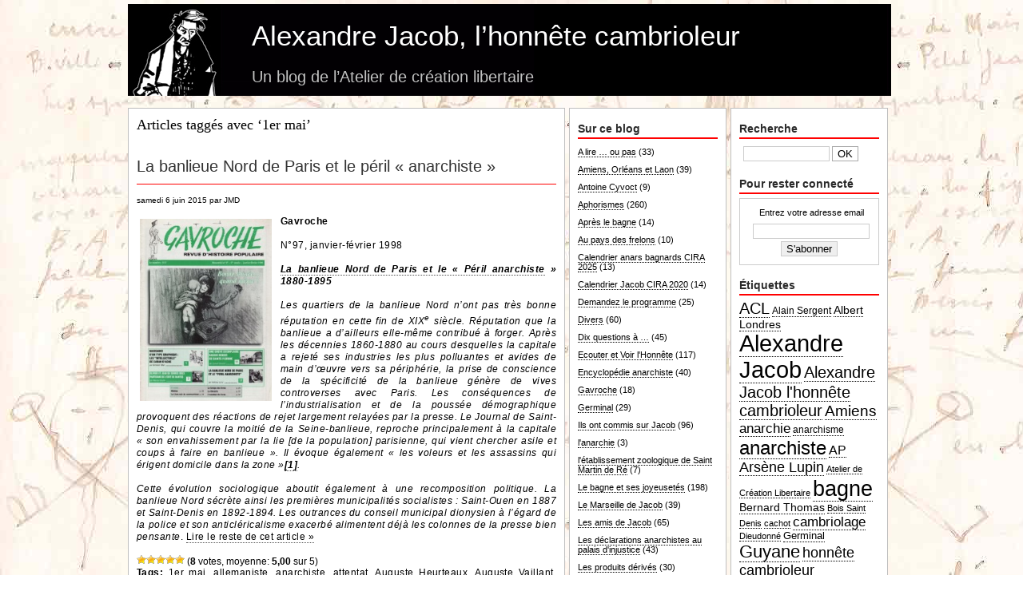

--- FILE ---
content_type: text/html; charset=UTF-8
request_url: http://www.atelierdecreationlibertaire.com/alexandre-jacob/tag/1er-mai/
body_size: 18122
content:
<!DOCTYPE html PUBLIC "-//W3C//DTD XHTML 1.0 Transitional//EN" "http://www.w3.org/TR/xhtml1/DTD/xhtml1-transitional.dtd">
<html xmlns="http://www.w3.org/1999/xhtml">
<head profile="http://gmpg.org/xfn/11">
<meta http-equiv="Content-Type" content="text/html; charset=UTF-8" />
<meta name="language" content="fr" />
<title>Alexandre Jacob, l’honnête cambrioleur   &raquo; 1er mai</title>
<meta name="generator" content="WordPress 6.2.8" />
<link rel="stylesheet" href="http://www.atelierdecreationlibertaire.com/alexandre-jacob/wp-content/themes/yg-clean/style.css" type="text/css" media="screen" />
<link rel="alternate" type="text/xml" title="RSS .92" href="http://www.atelierdecreationlibertaire.com/alexandre-jacob/feed/rss/" />
<link rel="alternate" type="application/atom+xml" title="Atom 0.3" href="http://www.atelierdecreationlibertaire.com/alexandre-jacob/feed/atom/" />
<link rel="alternate" type="application/rss+xml" title="Alexandre Jacob, l’honnête cambrioleur RSS Feed" href="http://www.atelierdecreationlibertaire.com/alexandre-jacob/feed/" />
<link rel="pingback" href="http://www.atelierdecreationlibertaire.com/alexandre-jacob/xmlrpc.php" />
	<link rel='archives' title='janvier 2026' href='http://www.atelierdecreationlibertaire.com/alexandre-jacob/2026/01/' />
	<link rel='archives' title='décembre 2025' href='http://www.atelierdecreationlibertaire.com/alexandre-jacob/2025/12/' />
	<link rel='archives' title='novembre 2025' href='http://www.atelierdecreationlibertaire.com/alexandre-jacob/2025/11/' />
	<link rel='archives' title='octobre 2025' href='http://www.atelierdecreationlibertaire.com/alexandre-jacob/2025/10/' />
	<link rel='archives' title='septembre 2025' href='http://www.atelierdecreationlibertaire.com/alexandre-jacob/2025/09/' />
	<link rel='archives' title='août 2025' href='http://www.atelierdecreationlibertaire.com/alexandre-jacob/2025/08/' />
	<link rel='archives' title='mars 2025' href='http://www.atelierdecreationlibertaire.com/alexandre-jacob/2025/03/' />
	<link rel='archives' title='janvier 2025' href='http://www.atelierdecreationlibertaire.com/alexandre-jacob/2025/01/' />
	<link rel='archives' title='octobre 2024' href='http://www.atelierdecreationlibertaire.com/alexandre-jacob/2024/10/' />
	<link rel='archives' title='juillet 2024' href='http://www.atelierdecreationlibertaire.com/alexandre-jacob/2024/07/' />
	<link rel='archives' title='octobre 2023' href='http://www.atelierdecreationlibertaire.com/alexandre-jacob/2023/10/' />
	<link rel='archives' title='septembre 2023' href='http://www.atelierdecreationlibertaire.com/alexandre-jacob/2023/09/' />
	<link rel='archives' title='août 2023' href='http://www.atelierdecreationlibertaire.com/alexandre-jacob/2023/08/' />
	<link rel='archives' title='juillet 2023' href='http://www.atelierdecreationlibertaire.com/alexandre-jacob/2023/07/' />
	<link rel='archives' title='avril 2023' href='http://www.atelierdecreationlibertaire.com/alexandre-jacob/2023/04/' />
	<link rel='archives' title='février 2023' href='http://www.atelierdecreationlibertaire.com/alexandre-jacob/2023/02/' />
	<link rel='archives' title='septembre 2022' href='http://www.atelierdecreationlibertaire.com/alexandre-jacob/2022/09/' />
	<link rel='archives' title='août 2022' href='http://www.atelierdecreationlibertaire.com/alexandre-jacob/2022/08/' />
	<link rel='archives' title='juillet 2022' href='http://www.atelierdecreationlibertaire.com/alexandre-jacob/2022/07/' />
	<link rel='archives' title='juin 2022' href='http://www.atelierdecreationlibertaire.com/alexandre-jacob/2022/06/' />
	<link rel='archives' title='mai 2022' href='http://www.atelierdecreationlibertaire.com/alexandre-jacob/2022/05/' />
	<link rel='archives' title='avril 2022' href='http://www.atelierdecreationlibertaire.com/alexandre-jacob/2022/04/' />
	<link rel='archives' title='février 2022' href='http://www.atelierdecreationlibertaire.com/alexandre-jacob/2022/02/' />
	<link rel='archives' title='décembre 2021' href='http://www.atelierdecreationlibertaire.com/alexandre-jacob/2021/12/' />
	<link rel='archives' title='août 2021' href='http://www.atelierdecreationlibertaire.com/alexandre-jacob/2021/08/' />
	<link rel='archives' title='juillet 2021' href='http://www.atelierdecreationlibertaire.com/alexandre-jacob/2021/07/' />
	<link rel='archives' title='juin 2021' href='http://www.atelierdecreationlibertaire.com/alexandre-jacob/2021/06/' />
	<link rel='archives' title='mars 2021' href='http://www.atelierdecreationlibertaire.com/alexandre-jacob/2021/03/' />
	<link rel='archives' title='février 2021' href='http://www.atelierdecreationlibertaire.com/alexandre-jacob/2021/02/' />
	<link rel='archives' title='janvier 2021' href='http://www.atelierdecreationlibertaire.com/alexandre-jacob/2021/01/' />
	<link rel='archives' title='décembre 2020' href='http://www.atelierdecreationlibertaire.com/alexandre-jacob/2020/12/' />
	<link rel='archives' title='novembre 2020' href='http://www.atelierdecreationlibertaire.com/alexandre-jacob/2020/11/' />
	<link rel='archives' title='octobre 2020' href='http://www.atelierdecreationlibertaire.com/alexandre-jacob/2020/10/' />
	<link rel='archives' title='septembre 2020' href='http://www.atelierdecreationlibertaire.com/alexandre-jacob/2020/09/' />
	<link rel='archives' title='août 2020' href='http://www.atelierdecreationlibertaire.com/alexandre-jacob/2020/08/' />
	<link rel='archives' title='juillet 2020' href='http://www.atelierdecreationlibertaire.com/alexandre-jacob/2020/07/' />
	<link rel='archives' title='juin 2020' href='http://www.atelierdecreationlibertaire.com/alexandre-jacob/2020/06/' />
	<link rel='archives' title='mai 2020' href='http://www.atelierdecreationlibertaire.com/alexandre-jacob/2020/05/' />
	<link rel='archives' title='avril 2020' href='http://www.atelierdecreationlibertaire.com/alexandre-jacob/2020/04/' />
	<link rel='archives' title='mars 2020' href='http://www.atelierdecreationlibertaire.com/alexandre-jacob/2020/03/' />
	<link rel='archives' title='février 2020' href='http://www.atelierdecreationlibertaire.com/alexandre-jacob/2020/02/' />
	<link rel='archives' title='décembre 2019' href='http://www.atelierdecreationlibertaire.com/alexandre-jacob/2019/12/' />
	<link rel='archives' title='novembre 2019' href='http://www.atelierdecreationlibertaire.com/alexandre-jacob/2019/11/' />
	<link rel='archives' title='octobre 2019' href='http://www.atelierdecreationlibertaire.com/alexandre-jacob/2019/10/' />
	<link rel='archives' title='avril 2019' href='http://www.atelierdecreationlibertaire.com/alexandre-jacob/2019/04/' />
	<link rel='archives' title='janvier 2019' href='http://www.atelierdecreationlibertaire.com/alexandre-jacob/2019/01/' />
	<link rel='archives' title='novembre 2018' href='http://www.atelierdecreationlibertaire.com/alexandre-jacob/2018/11/' />
	<link rel='archives' title='octobre 2018' href='http://www.atelierdecreationlibertaire.com/alexandre-jacob/2018/10/' />
	<link rel='archives' title='septembre 2018' href='http://www.atelierdecreationlibertaire.com/alexandre-jacob/2018/09/' />
	<link rel='archives' title='août 2018' href='http://www.atelierdecreationlibertaire.com/alexandre-jacob/2018/08/' />
	<link rel='archives' title='juillet 2018' href='http://www.atelierdecreationlibertaire.com/alexandre-jacob/2018/07/' />
	<link rel='archives' title='juin 2018' href='http://www.atelierdecreationlibertaire.com/alexandre-jacob/2018/06/' />
	<link rel='archives' title='mai 2018' href='http://www.atelierdecreationlibertaire.com/alexandre-jacob/2018/05/' />
	<link rel='archives' title='avril 2018' href='http://www.atelierdecreationlibertaire.com/alexandre-jacob/2018/04/' />
	<link rel='archives' title='mars 2018' href='http://www.atelierdecreationlibertaire.com/alexandre-jacob/2018/03/' />
	<link rel='archives' title='janvier 2018' href='http://www.atelierdecreationlibertaire.com/alexandre-jacob/2018/01/' />
	<link rel='archives' title='décembre 2017' href='http://www.atelierdecreationlibertaire.com/alexandre-jacob/2017/12/' />
	<link rel='archives' title='novembre 2017' href='http://www.atelierdecreationlibertaire.com/alexandre-jacob/2017/11/' />
	<link rel='archives' title='octobre 2017' href='http://www.atelierdecreationlibertaire.com/alexandre-jacob/2017/10/' />
	<link rel='archives' title='avril 2017' href='http://www.atelierdecreationlibertaire.com/alexandre-jacob/2017/04/' />
	<link rel='archives' title='février 2017' href='http://www.atelierdecreationlibertaire.com/alexandre-jacob/2017/02/' />
	<link rel='archives' title='janvier 2017' href='http://www.atelierdecreationlibertaire.com/alexandre-jacob/2017/01/' />
	<link rel='archives' title='décembre 2016' href='http://www.atelierdecreationlibertaire.com/alexandre-jacob/2016/12/' />
	<link rel='archives' title='novembre 2016' href='http://www.atelierdecreationlibertaire.com/alexandre-jacob/2016/11/' />
	<link rel='archives' title='octobre 2016' href='http://www.atelierdecreationlibertaire.com/alexandre-jacob/2016/10/' />
	<link rel='archives' title='septembre 2016' href='http://www.atelierdecreationlibertaire.com/alexandre-jacob/2016/09/' />
	<link rel='archives' title='août 2016' href='http://www.atelierdecreationlibertaire.com/alexandre-jacob/2016/08/' />
	<link rel='archives' title='juillet 2016' href='http://www.atelierdecreationlibertaire.com/alexandre-jacob/2016/07/' />
	<link rel='archives' title='juin 2016' href='http://www.atelierdecreationlibertaire.com/alexandre-jacob/2016/06/' />
	<link rel='archives' title='mai 2016' href='http://www.atelierdecreationlibertaire.com/alexandre-jacob/2016/05/' />
	<link rel='archives' title='avril 2016' href='http://www.atelierdecreationlibertaire.com/alexandre-jacob/2016/04/' />
	<link rel='archives' title='mars 2016' href='http://www.atelierdecreationlibertaire.com/alexandre-jacob/2016/03/' />
	<link rel='archives' title='février 2016' href='http://www.atelierdecreationlibertaire.com/alexandre-jacob/2016/02/' />
	<link rel='archives' title='janvier 2016' href='http://www.atelierdecreationlibertaire.com/alexandre-jacob/2016/01/' />
	<link rel='archives' title='décembre 2015' href='http://www.atelierdecreationlibertaire.com/alexandre-jacob/2015/12/' />
	<link rel='archives' title='novembre 2015' href='http://www.atelierdecreationlibertaire.com/alexandre-jacob/2015/11/' />
	<link rel='archives' title='octobre 2015' href='http://www.atelierdecreationlibertaire.com/alexandre-jacob/2015/10/' />
	<link rel='archives' title='septembre 2015' href='http://www.atelierdecreationlibertaire.com/alexandre-jacob/2015/09/' />
	<link rel='archives' title='août 2015' href='http://www.atelierdecreationlibertaire.com/alexandre-jacob/2015/08/' />
	<link rel='archives' title='juillet 2015' href='http://www.atelierdecreationlibertaire.com/alexandre-jacob/2015/07/' />
	<link rel='archives' title='juin 2015' href='http://www.atelierdecreationlibertaire.com/alexandre-jacob/2015/06/' />
	<link rel='archives' title='mai 2015' href='http://www.atelierdecreationlibertaire.com/alexandre-jacob/2015/05/' />
	<link rel='archives' title='avril 2015' href='http://www.atelierdecreationlibertaire.com/alexandre-jacob/2015/04/' />
	<link rel='archives' title='mars 2015' href='http://www.atelierdecreationlibertaire.com/alexandre-jacob/2015/03/' />
	<link rel='archives' title='février 2015' href='http://www.atelierdecreationlibertaire.com/alexandre-jacob/2015/02/' />
	<link rel='archives' title='janvier 2015' href='http://www.atelierdecreationlibertaire.com/alexandre-jacob/2015/01/' />
	<link rel='archives' title='décembre 2014' href='http://www.atelierdecreationlibertaire.com/alexandre-jacob/2014/12/' />
	<link rel='archives' title='novembre 2014' href='http://www.atelierdecreationlibertaire.com/alexandre-jacob/2014/11/' />
	<link rel='archives' title='octobre 2014' href='http://www.atelierdecreationlibertaire.com/alexandre-jacob/2014/10/' />
	<link rel='archives' title='septembre 2014' href='http://www.atelierdecreationlibertaire.com/alexandre-jacob/2014/09/' />
	<link rel='archives' title='août 2014' href='http://www.atelierdecreationlibertaire.com/alexandre-jacob/2014/08/' />
	<link rel='archives' title='juillet 2014' href='http://www.atelierdecreationlibertaire.com/alexandre-jacob/2014/07/' />
	<link rel='archives' title='juin 2014' href='http://www.atelierdecreationlibertaire.com/alexandre-jacob/2014/06/' />
	<link rel='archives' title='mai 2014' href='http://www.atelierdecreationlibertaire.com/alexandre-jacob/2014/05/' />
	<link rel='archives' title='avril 2014' href='http://www.atelierdecreationlibertaire.com/alexandre-jacob/2014/04/' />
	<link rel='archives' title='mars 2014' href='http://www.atelierdecreationlibertaire.com/alexandre-jacob/2014/03/' />
	<link rel='archives' title='février 2014' href='http://www.atelierdecreationlibertaire.com/alexandre-jacob/2014/02/' />
	<link rel='archives' title='janvier 2014' href='http://www.atelierdecreationlibertaire.com/alexandre-jacob/2014/01/' />
	<link rel='archives' title='décembre 2013' href='http://www.atelierdecreationlibertaire.com/alexandre-jacob/2013/12/' />
	<link rel='archives' title='novembre 2013' href='http://www.atelierdecreationlibertaire.com/alexandre-jacob/2013/11/' />
	<link rel='archives' title='octobre 2013' href='http://www.atelierdecreationlibertaire.com/alexandre-jacob/2013/10/' />
	<link rel='archives' title='septembre 2013' href='http://www.atelierdecreationlibertaire.com/alexandre-jacob/2013/09/' />
	<link rel='archives' title='août 2013' href='http://www.atelierdecreationlibertaire.com/alexandre-jacob/2013/08/' />
	<link rel='archives' title='juillet 2013' href='http://www.atelierdecreationlibertaire.com/alexandre-jacob/2013/07/' />
	<link rel='archives' title='juin 2013' href='http://www.atelierdecreationlibertaire.com/alexandre-jacob/2013/06/' />
	<link rel='archives' title='mai 2013' href='http://www.atelierdecreationlibertaire.com/alexandre-jacob/2013/05/' />
	<link rel='archives' title='avril 2013' href='http://www.atelierdecreationlibertaire.com/alexandre-jacob/2013/04/' />
	<link rel='archives' title='mars 2013' href='http://www.atelierdecreationlibertaire.com/alexandre-jacob/2013/03/' />
	<link rel='archives' title='février 2013' href='http://www.atelierdecreationlibertaire.com/alexandre-jacob/2013/02/' />
	<link rel='archives' title='janvier 2013' href='http://www.atelierdecreationlibertaire.com/alexandre-jacob/2013/01/' />
	<link rel='archives' title='décembre 2012' href='http://www.atelierdecreationlibertaire.com/alexandre-jacob/2012/12/' />
	<link rel='archives' title='novembre 2012' href='http://www.atelierdecreationlibertaire.com/alexandre-jacob/2012/11/' />
	<link rel='archives' title='octobre 2012' href='http://www.atelierdecreationlibertaire.com/alexandre-jacob/2012/10/' />
	<link rel='archives' title='septembre 2012' href='http://www.atelierdecreationlibertaire.com/alexandre-jacob/2012/09/' />
	<link rel='archives' title='août 2012' href='http://www.atelierdecreationlibertaire.com/alexandre-jacob/2012/08/' />
	<link rel='archives' title='juillet 2012' href='http://www.atelierdecreationlibertaire.com/alexandre-jacob/2012/07/' />
	<link rel='archives' title='juin 2012' href='http://www.atelierdecreationlibertaire.com/alexandre-jacob/2012/06/' />
	<link rel='archives' title='mai 2012' href='http://www.atelierdecreationlibertaire.com/alexandre-jacob/2012/05/' />
	<link rel='archives' title='avril 2012' href='http://www.atelierdecreationlibertaire.com/alexandre-jacob/2012/04/' />
	<link rel='archives' title='mars 2012' href='http://www.atelierdecreationlibertaire.com/alexandre-jacob/2012/03/' />
	<link rel='archives' title='février 2012' href='http://www.atelierdecreationlibertaire.com/alexandre-jacob/2012/02/' />
	<link rel='archives' title='janvier 2012' href='http://www.atelierdecreationlibertaire.com/alexandre-jacob/2012/01/' />
	<link rel='archives' title='décembre 2011' href='http://www.atelierdecreationlibertaire.com/alexandre-jacob/2011/12/' />
	<link rel='archives' title='novembre 2011' href='http://www.atelierdecreationlibertaire.com/alexandre-jacob/2011/11/' />
	<link rel='archives' title='octobre 2011' href='http://www.atelierdecreationlibertaire.com/alexandre-jacob/2011/10/' />
	<link rel='archives' title='septembre 2011' href='http://www.atelierdecreationlibertaire.com/alexandre-jacob/2011/09/' />
	<link rel='archives' title='août 2011' href='http://www.atelierdecreationlibertaire.com/alexandre-jacob/2011/08/' />
	<link rel='archives' title='juillet 2011' href='http://www.atelierdecreationlibertaire.com/alexandre-jacob/2011/07/' />
	<link rel='archives' title='juin 2011' href='http://www.atelierdecreationlibertaire.com/alexandre-jacob/2011/06/' />
	<link rel='archives' title='mai 2011' href='http://www.atelierdecreationlibertaire.com/alexandre-jacob/2011/05/' />
	<link rel='archives' title='avril 2011' href='http://www.atelierdecreationlibertaire.com/alexandre-jacob/2011/04/' />
	<link rel='archives' title='mars 2011' href='http://www.atelierdecreationlibertaire.com/alexandre-jacob/2011/03/' />
	<link rel='archives' title='février 2011' href='http://www.atelierdecreationlibertaire.com/alexandre-jacob/2011/02/' />
	<link rel='archives' title='janvier 2011' href='http://www.atelierdecreationlibertaire.com/alexandre-jacob/2011/01/' />
	<link rel='archives' title='décembre 2010' href='http://www.atelierdecreationlibertaire.com/alexandre-jacob/2010/12/' />
	<link rel='archives' title='novembre 2010' href='http://www.atelierdecreationlibertaire.com/alexandre-jacob/2010/11/' />
	<link rel='archives' title='octobre 2010' href='http://www.atelierdecreationlibertaire.com/alexandre-jacob/2010/10/' />
	<link rel='archives' title='septembre 2010' href='http://www.atelierdecreationlibertaire.com/alexandre-jacob/2010/09/' />
	<link rel='archives' title='août 2010' href='http://www.atelierdecreationlibertaire.com/alexandre-jacob/2010/08/' />
	<link rel='archives' title='juillet 2010' href='http://www.atelierdecreationlibertaire.com/alexandre-jacob/2010/07/' />
	<link rel='archives' title='juin 2010' href='http://www.atelierdecreationlibertaire.com/alexandre-jacob/2010/06/' />
	<link rel='archives' title='mai 2010' href='http://www.atelierdecreationlibertaire.com/alexandre-jacob/2010/05/' />
	<link rel='archives' title='avril 2010' href='http://www.atelierdecreationlibertaire.com/alexandre-jacob/2010/04/' />
	<link rel='archives' title='mars 2010' href='http://www.atelierdecreationlibertaire.com/alexandre-jacob/2010/03/' />
	<link rel='archives' title='février 2010' href='http://www.atelierdecreationlibertaire.com/alexandre-jacob/2010/02/' />
	<link rel='archives' title='janvier 2010' href='http://www.atelierdecreationlibertaire.com/alexandre-jacob/2010/01/' />
	<link rel='archives' title='décembre 2009' href='http://www.atelierdecreationlibertaire.com/alexandre-jacob/2009/12/' />
	<link rel='archives' title='novembre 2009' href='http://www.atelierdecreationlibertaire.com/alexandre-jacob/2009/11/' />
	<link rel='archives' title='octobre 2009' href='http://www.atelierdecreationlibertaire.com/alexandre-jacob/2009/10/' />
	<link rel='archives' title='septembre 2009' href='http://www.atelierdecreationlibertaire.com/alexandre-jacob/2009/09/' />
	<link rel='archives' title='août 2009' href='http://www.atelierdecreationlibertaire.com/alexandre-jacob/2009/08/' />
	<link rel='archives' title='juillet 2009' href='http://www.atelierdecreationlibertaire.com/alexandre-jacob/2009/07/' />
	<link rel='archives' title='juin 2009' href='http://www.atelierdecreationlibertaire.com/alexandre-jacob/2009/06/' />
	<link rel='archives' title='mai 2009' href='http://www.atelierdecreationlibertaire.com/alexandre-jacob/2009/05/' />
	<link rel='archives' title='avril 2009' href='http://www.atelierdecreationlibertaire.com/alexandre-jacob/2009/04/' />
	<link rel='archives' title='mars 2009' href='http://www.atelierdecreationlibertaire.com/alexandre-jacob/2009/03/' />
	<link rel='archives' title='février 2009' href='http://www.atelierdecreationlibertaire.com/alexandre-jacob/2009/02/' />
	<link rel='archives' title='janvier 2009' href='http://www.atelierdecreationlibertaire.com/alexandre-jacob/2009/01/' />
	<link rel='archives' title='décembre 2008' href='http://www.atelierdecreationlibertaire.com/alexandre-jacob/2008/12/' />
	<link rel='archives' title='novembre 2008' href='http://www.atelierdecreationlibertaire.com/alexandre-jacob/2008/11/' />
	<link rel='archives' title='octobre 2008' href='http://www.atelierdecreationlibertaire.com/alexandre-jacob/2008/10/' />
	<link rel='archives' title='septembre 2008' href='http://www.atelierdecreationlibertaire.com/alexandre-jacob/2008/09/' />
	<link rel='archives' title='août 2008' href='http://www.atelierdecreationlibertaire.com/alexandre-jacob/2008/08/' />
	<link rel='archives' title='juillet 2008' href='http://www.atelierdecreationlibertaire.com/alexandre-jacob/2008/07/' />
	<link rel='archives' title='juin 2008' href='http://www.atelierdecreationlibertaire.com/alexandre-jacob/2008/06/' />
	<link rel='archives' title='mai 2008' href='http://www.atelierdecreationlibertaire.com/alexandre-jacob/2008/05/' />
	<link rel='archives' title='avril 2008' href='http://www.atelierdecreationlibertaire.com/alexandre-jacob/2008/04/' />
<meta name='robots' content='max-image-preview:large' />
<link rel="alternate" type="application/rss+xml" title="Alexandre Jacob, l’honnête cambrioleur &raquo; Flux de l’étiquette 1er mai" href="http://www.atelierdecreationlibertaire.com/alexandre-jacob/tag/1er-mai/feed/" />
<script type="text/javascript">
window._wpemojiSettings = {"baseUrl":"https:\/\/s.w.org\/images\/core\/emoji\/14.0.0\/72x72\/","ext":".png","svgUrl":"https:\/\/s.w.org\/images\/core\/emoji\/14.0.0\/svg\/","svgExt":".svg","source":{"concatemoji":"http:\/\/www.atelierdecreationlibertaire.com\/alexandre-jacob\/wp-includes\/js\/wp-emoji-release.min.js?ver=6.2.8"}};
/*! This file is auto-generated */
!function(e,a,t){var n,r,o,i=a.createElement("canvas"),p=i.getContext&&i.getContext("2d");function s(e,t){p.clearRect(0,0,i.width,i.height),p.fillText(e,0,0);e=i.toDataURL();return p.clearRect(0,0,i.width,i.height),p.fillText(t,0,0),e===i.toDataURL()}function c(e){var t=a.createElement("script");t.src=e,t.defer=t.type="text/javascript",a.getElementsByTagName("head")[0].appendChild(t)}for(o=Array("flag","emoji"),t.supports={everything:!0,everythingExceptFlag:!0},r=0;r<o.length;r++)t.supports[o[r]]=function(e){if(p&&p.fillText)switch(p.textBaseline="top",p.font="600 32px Arial",e){case"flag":return s("\ud83c\udff3\ufe0f\u200d\u26a7\ufe0f","\ud83c\udff3\ufe0f\u200b\u26a7\ufe0f")?!1:!s("\ud83c\uddfa\ud83c\uddf3","\ud83c\uddfa\u200b\ud83c\uddf3")&&!s("\ud83c\udff4\udb40\udc67\udb40\udc62\udb40\udc65\udb40\udc6e\udb40\udc67\udb40\udc7f","\ud83c\udff4\u200b\udb40\udc67\u200b\udb40\udc62\u200b\udb40\udc65\u200b\udb40\udc6e\u200b\udb40\udc67\u200b\udb40\udc7f");case"emoji":return!s("\ud83e\udef1\ud83c\udffb\u200d\ud83e\udef2\ud83c\udfff","\ud83e\udef1\ud83c\udffb\u200b\ud83e\udef2\ud83c\udfff")}return!1}(o[r]),t.supports.everything=t.supports.everything&&t.supports[o[r]],"flag"!==o[r]&&(t.supports.everythingExceptFlag=t.supports.everythingExceptFlag&&t.supports[o[r]]);t.supports.everythingExceptFlag=t.supports.everythingExceptFlag&&!t.supports.flag,t.DOMReady=!1,t.readyCallback=function(){t.DOMReady=!0},t.supports.everything||(n=function(){t.readyCallback()},a.addEventListener?(a.addEventListener("DOMContentLoaded",n,!1),e.addEventListener("load",n,!1)):(e.attachEvent("onload",n),a.attachEvent("onreadystatechange",function(){"complete"===a.readyState&&t.readyCallback()})),(e=t.source||{}).concatemoji?c(e.concatemoji):e.wpemoji&&e.twemoji&&(c(e.twemoji),c(e.wpemoji)))}(window,document,window._wpemojiSettings);
</script>
<style type="text/css">
img.wp-smiley,
img.emoji {
	display: inline !important;
	border: none !important;
	box-shadow: none !important;
	height: 1em !important;
	width: 1em !important;
	margin: 0 0.07em !important;
	vertical-align: -0.1em !important;
	background: none !important;
	padding: 0 !important;
}
</style>
	<link rel='stylesheet' id='wp-block-library-css' href='http://www.atelierdecreationlibertaire.com/alexandre-jacob/wp-includes/css/dist/block-library/style.min.css?ver=6.2.8' type='text/css' media='all' />
<link rel='stylesheet' id='classic-theme-styles-css' href='http://www.atelierdecreationlibertaire.com/alexandre-jacob/wp-includes/css/classic-themes.min.css?ver=6.2.8' type='text/css' media='all' />
<style id='global-styles-inline-css' type='text/css'>
body{--wp--preset--color--black: #000000;--wp--preset--color--cyan-bluish-gray: #abb8c3;--wp--preset--color--white: #ffffff;--wp--preset--color--pale-pink: #f78da7;--wp--preset--color--vivid-red: #cf2e2e;--wp--preset--color--luminous-vivid-orange: #ff6900;--wp--preset--color--luminous-vivid-amber: #fcb900;--wp--preset--color--light-green-cyan: #7bdcb5;--wp--preset--color--vivid-green-cyan: #00d084;--wp--preset--color--pale-cyan-blue: #8ed1fc;--wp--preset--color--vivid-cyan-blue: #0693e3;--wp--preset--color--vivid-purple: #9b51e0;--wp--preset--gradient--vivid-cyan-blue-to-vivid-purple: linear-gradient(135deg,rgba(6,147,227,1) 0%,rgb(155,81,224) 100%);--wp--preset--gradient--light-green-cyan-to-vivid-green-cyan: linear-gradient(135deg,rgb(122,220,180) 0%,rgb(0,208,130) 100%);--wp--preset--gradient--luminous-vivid-amber-to-luminous-vivid-orange: linear-gradient(135deg,rgba(252,185,0,1) 0%,rgba(255,105,0,1) 100%);--wp--preset--gradient--luminous-vivid-orange-to-vivid-red: linear-gradient(135deg,rgba(255,105,0,1) 0%,rgb(207,46,46) 100%);--wp--preset--gradient--very-light-gray-to-cyan-bluish-gray: linear-gradient(135deg,rgb(238,238,238) 0%,rgb(169,184,195) 100%);--wp--preset--gradient--cool-to-warm-spectrum: linear-gradient(135deg,rgb(74,234,220) 0%,rgb(151,120,209) 20%,rgb(207,42,186) 40%,rgb(238,44,130) 60%,rgb(251,105,98) 80%,rgb(254,248,76) 100%);--wp--preset--gradient--blush-light-purple: linear-gradient(135deg,rgb(255,206,236) 0%,rgb(152,150,240) 100%);--wp--preset--gradient--blush-bordeaux: linear-gradient(135deg,rgb(254,205,165) 0%,rgb(254,45,45) 50%,rgb(107,0,62) 100%);--wp--preset--gradient--luminous-dusk: linear-gradient(135deg,rgb(255,203,112) 0%,rgb(199,81,192) 50%,rgb(65,88,208) 100%);--wp--preset--gradient--pale-ocean: linear-gradient(135deg,rgb(255,245,203) 0%,rgb(182,227,212) 50%,rgb(51,167,181) 100%);--wp--preset--gradient--electric-grass: linear-gradient(135deg,rgb(202,248,128) 0%,rgb(113,206,126) 100%);--wp--preset--gradient--midnight: linear-gradient(135deg,rgb(2,3,129) 0%,rgb(40,116,252) 100%);--wp--preset--duotone--dark-grayscale: url('#wp-duotone-dark-grayscale');--wp--preset--duotone--grayscale: url('#wp-duotone-grayscale');--wp--preset--duotone--purple-yellow: url('#wp-duotone-purple-yellow');--wp--preset--duotone--blue-red: url('#wp-duotone-blue-red');--wp--preset--duotone--midnight: url('#wp-duotone-midnight');--wp--preset--duotone--magenta-yellow: url('#wp-duotone-magenta-yellow');--wp--preset--duotone--purple-green: url('#wp-duotone-purple-green');--wp--preset--duotone--blue-orange: url('#wp-duotone-blue-orange');--wp--preset--font-size--small: 13px;--wp--preset--font-size--medium: 20px;--wp--preset--font-size--large: 36px;--wp--preset--font-size--x-large: 42px;--wp--preset--spacing--20: 0.44rem;--wp--preset--spacing--30: 0.67rem;--wp--preset--spacing--40: 1rem;--wp--preset--spacing--50: 1.5rem;--wp--preset--spacing--60: 2.25rem;--wp--preset--spacing--70: 3.38rem;--wp--preset--spacing--80: 5.06rem;--wp--preset--shadow--natural: 6px 6px 9px rgba(0, 0, 0, 0.2);--wp--preset--shadow--deep: 12px 12px 50px rgba(0, 0, 0, 0.4);--wp--preset--shadow--sharp: 6px 6px 0px rgba(0, 0, 0, 0.2);--wp--preset--shadow--outlined: 6px 6px 0px -3px rgba(255, 255, 255, 1), 6px 6px rgba(0, 0, 0, 1);--wp--preset--shadow--crisp: 6px 6px 0px rgba(0, 0, 0, 1);}:where(.is-layout-flex){gap: 0.5em;}body .is-layout-flow > .alignleft{float: left;margin-inline-start: 0;margin-inline-end: 2em;}body .is-layout-flow > .alignright{float: right;margin-inline-start: 2em;margin-inline-end: 0;}body .is-layout-flow > .aligncenter{margin-left: auto !important;margin-right: auto !important;}body .is-layout-constrained > .alignleft{float: left;margin-inline-start: 0;margin-inline-end: 2em;}body .is-layout-constrained > .alignright{float: right;margin-inline-start: 2em;margin-inline-end: 0;}body .is-layout-constrained > .aligncenter{margin-left: auto !important;margin-right: auto !important;}body .is-layout-constrained > :where(:not(.alignleft):not(.alignright):not(.alignfull)){max-width: var(--wp--style--global--content-size);margin-left: auto !important;margin-right: auto !important;}body .is-layout-constrained > .alignwide{max-width: var(--wp--style--global--wide-size);}body .is-layout-flex{display: flex;}body .is-layout-flex{flex-wrap: wrap;align-items: center;}body .is-layout-flex > *{margin: 0;}:where(.wp-block-columns.is-layout-flex){gap: 2em;}.has-black-color{color: var(--wp--preset--color--black) !important;}.has-cyan-bluish-gray-color{color: var(--wp--preset--color--cyan-bluish-gray) !important;}.has-white-color{color: var(--wp--preset--color--white) !important;}.has-pale-pink-color{color: var(--wp--preset--color--pale-pink) !important;}.has-vivid-red-color{color: var(--wp--preset--color--vivid-red) !important;}.has-luminous-vivid-orange-color{color: var(--wp--preset--color--luminous-vivid-orange) !important;}.has-luminous-vivid-amber-color{color: var(--wp--preset--color--luminous-vivid-amber) !important;}.has-light-green-cyan-color{color: var(--wp--preset--color--light-green-cyan) !important;}.has-vivid-green-cyan-color{color: var(--wp--preset--color--vivid-green-cyan) !important;}.has-pale-cyan-blue-color{color: var(--wp--preset--color--pale-cyan-blue) !important;}.has-vivid-cyan-blue-color{color: var(--wp--preset--color--vivid-cyan-blue) !important;}.has-vivid-purple-color{color: var(--wp--preset--color--vivid-purple) !important;}.has-black-background-color{background-color: var(--wp--preset--color--black) !important;}.has-cyan-bluish-gray-background-color{background-color: var(--wp--preset--color--cyan-bluish-gray) !important;}.has-white-background-color{background-color: var(--wp--preset--color--white) !important;}.has-pale-pink-background-color{background-color: var(--wp--preset--color--pale-pink) !important;}.has-vivid-red-background-color{background-color: var(--wp--preset--color--vivid-red) !important;}.has-luminous-vivid-orange-background-color{background-color: var(--wp--preset--color--luminous-vivid-orange) !important;}.has-luminous-vivid-amber-background-color{background-color: var(--wp--preset--color--luminous-vivid-amber) !important;}.has-light-green-cyan-background-color{background-color: var(--wp--preset--color--light-green-cyan) !important;}.has-vivid-green-cyan-background-color{background-color: var(--wp--preset--color--vivid-green-cyan) !important;}.has-pale-cyan-blue-background-color{background-color: var(--wp--preset--color--pale-cyan-blue) !important;}.has-vivid-cyan-blue-background-color{background-color: var(--wp--preset--color--vivid-cyan-blue) !important;}.has-vivid-purple-background-color{background-color: var(--wp--preset--color--vivid-purple) !important;}.has-black-border-color{border-color: var(--wp--preset--color--black) !important;}.has-cyan-bluish-gray-border-color{border-color: var(--wp--preset--color--cyan-bluish-gray) !important;}.has-white-border-color{border-color: var(--wp--preset--color--white) !important;}.has-pale-pink-border-color{border-color: var(--wp--preset--color--pale-pink) !important;}.has-vivid-red-border-color{border-color: var(--wp--preset--color--vivid-red) !important;}.has-luminous-vivid-orange-border-color{border-color: var(--wp--preset--color--luminous-vivid-orange) !important;}.has-luminous-vivid-amber-border-color{border-color: var(--wp--preset--color--luminous-vivid-amber) !important;}.has-light-green-cyan-border-color{border-color: var(--wp--preset--color--light-green-cyan) !important;}.has-vivid-green-cyan-border-color{border-color: var(--wp--preset--color--vivid-green-cyan) !important;}.has-pale-cyan-blue-border-color{border-color: var(--wp--preset--color--pale-cyan-blue) !important;}.has-vivid-cyan-blue-border-color{border-color: var(--wp--preset--color--vivid-cyan-blue) !important;}.has-vivid-purple-border-color{border-color: var(--wp--preset--color--vivid-purple) !important;}.has-vivid-cyan-blue-to-vivid-purple-gradient-background{background: var(--wp--preset--gradient--vivid-cyan-blue-to-vivid-purple) !important;}.has-light-green-cyan-to-vivid-green-cyan-gradient-background{background: var(--wp--preset--gradient--light-green-cyan-to-vivid-green-cyan) !important;}.has-luminous-vivid-amber-to-luminous-vivid-orange-gradient-background{background: var(--wp--preset--gradient--luminous-vivid-amber-to-luminous-vivid-orange) !important;}.has-luminous-vivid-orange-to-vivid-red-gradient-background{background: var(--wp--preset--gradient--luminous-vivid-orange-to-vivid-red) !important;}.has-very-light-gray-to-cyan-bluish-gray-gradient-background{background: var(--wp--preset--gradient--very-light-gray-to-cyan-bluish-gray) !important;}.has-cool-to-warm-spectrum-gradient-background{background: var(--wp--preset--gradient--cool-to-warm-spectrum) !important;}.has-blush-light-purple-gradient-background{background: var(--wp--preset--gradient--blush-light-purple) !important;}.has-blush-bordeaux-gradient-background{background: var(--wp--preset--gradient--blush-bordeaux) !important;}.has-luminous-dusk-gradient-background{background: var(--wp--preset--gradient--luminous-dusk) !important;}.has-pale-ocean-gradient-background{background: var(--wp--preset--gradient--pale-ocean) !important;}.has-electric-grass-gradient-background{background: var(--wp--preset--gradient--electric-grass) !important;}.has-midnight-gradient-background{background: var(--wp--preset--gradient--midnight) !important;}.has-small-font-size{font-size: var(--wp--preset--font-size--small) !important;}.has-medium-font-size{font-size: var(--wp--preset--font-size--medium) !important;}.has-large-font-size{font-size: var(--wp--preset--font-size--large) !important;}.has-x-large-font-size{font-size: var(--wp--preset--font-size--x-large) !important;}
.wp-block-navigation a:where(:not(.wp-element-button)){color: inherit;}
:where(.wp-block-columns.is-layout-flex){gap: 2em;}
.wp-block-pullquote{font-size: 1.5em;line-height: 1.6;}
</style>
<link rel='stylesheet' id='wp-email-css' href='http://www.atelierdecreationlibertaire.com/alexandre-jacob/wp-content/plugins/wp-email/email-css.css?ver=2.69.0' type='text/css' media='all' />
<link rel='stylesheet' id='wp-polls-css' href='http://www.atelierdecreationlibertaire.com/alexandre-jacob/wp-content/plugins/wp-polls/polls-css.css?ver=2.77.1' type='text/css' media='all' />
<style id='wp-polls-inline-css' type='text/css'>
.wp-polls .pollbar {
	margin: 1px;
	font-size: 6px;
	line-height: 8px;
	height: 8px;
	background-image: url('http://www.atelierdecreationlibertaire.com/alexandre-jacob/wp-content/plugins/wp-polls/images/default/pollbg.gif');
	border: 1px solid #c8c8c8;
}

</style>
<link rel='stylesheet' id='wp-postratings-css' href='http://www.atelierdecreationlibertaire.com/alexandre-jacob/wp-content/plugins/wp-postratings/css/postratings-css.css?ver=1.91.1' type='text/css' media='all' />
<link rel='stylesheet' id='wp-pagenavi-css' href='http://www.atelierdecreationlibertaire.com/alexandre-jacob/wp-content/plugins/wp-pagenavi/pagenavi-css.css?ver=2.70' type='text/css' media='all' />
<link rel='stylesheet' id='slb_core-css' href='http://www.atelierdecreationlibertaire.com/alexandre-jacob/wp-content/plugins/simple-lightbox/client/css/app.css?ver=2.9.3' type='text/css' media='all' />
<script type='text/javascript' src='http://www.atelierdecreationlibertaire.com/alexandre-jacob/wp-includes/js/jquery/jquery.min.js?ver=3.6.4' id='jquery-core-js'></script>
<script type='text/javascript' src='http://www.atelierdecreationlibertaire.com/alexandre-jacob/wp-includes/js/jquery/jquery-migrate.min.js?ver=3.4.0' id='jquery-migrate-js'></script>
<link rel="https://api.w.org/" href="http://www.atelierdecreationlibertaire.com/alexandre-jacob/wp-json/" /><link rel="alternate" type="application/json" href="http://www.atelierdecreationlibertaire.com/alexandre-jacob/wp-json/wp/v2/tags/3226" /><link rel="EditURI" type="application/rsd+xml" title="RSD" href="http://www.atelierdecreationlibertaire.com/alexandre-jacob/xmlrpc.php?rsd" />
<link rel="wlwmanifest" type="application/wlwmanifest+xml" href="http://www.atelierdecreationlibertaire.com/alexandre-jacob/wp-includes/wlwmanifest.xml" />
<meta name="generator" content="WordPress 6.2.8" />
<script src="http://www.atelierdecreationlibertaire.com/alexandre-jacob/wp-content/plugins/anarchy_media/anarchy_media_player.php?anarchy.js" type="text/javascript"></script>
		<!-- GA Google Analytics @ https://m0n.co/ga -->
		<script>
			(function(i,s,o,g,r,a,m){i['GoogleAnalyticsObject']=r;i[r]=i[r]||function(){
			(i[r].q=i[r].q||[]).push(arguments)},i[r].l=1*new Date();a=s.createElement(o),
			m=s.getElementsByTagName(o)[0];a.async=1;a.src=g;m.parentNode.insertBefore(a,m)
			})(window,document,'script','https://www.google-analytics.com/analytics.js','ga');
			ga('create', 'UA-1697591-3', 'auto');
			ga('send', 'pageview');
		</script>

	</head>
<body>
<div id="container">
	<div id="banner">
	 <div id="bannertext">
			<a href="http://www.atelierdecreationlibertaire.com/alexandre-jacob/">Alexandre Jacob, l’honnête cambrioleur</a>
		<p class="desc">Un blog de l&rsquo;Atelier de création libertaire</p>
	 </div>
	</div>
<div id="wrapper">
		<div id="main">
			 
  <h3>Articles tagg&eacute;s avec &#8216;1er mai&#8217;</h3>

		


				
			<div class="post">
				<h1 id="post-3770"><a href="http://www.atelierdecreationlibertaire.com/alexandre-jacob/2015/06/la-banlieue-nord-de-paris-et-le-peril-%c2%ab-anarchiste-%c2%bb/" rel="bookmark" title="Lien permanent vers La banlieue Nord de Paris et le péril « anarchiste »">La banlieue Nord de Paris et le péril « anarchiste »</a></h1><br />
				<small>samedi 6 juin 2015 par JMD </small><br /><br />
				<div class="entry">
					<p><a href="http://www.atelierdecreationlibertaire.com/alexandre-jacob/wp-content/uploads/gavroche-n97-janvier-fevrier-1998-1.jpg" data-slb-active="1" data-slb-asset="1613673155" data-slb-internal="0" data-slb-group="3770"><img decoding="async" class="alignleft size-medium wp-image-3771" title="Gavroche N97, janvier-février 1998" src="http://www.atelierdecreationlibertaire.com/alexandre-jacob/wp-content/uploads/gavroche-n97-janvier-fevrier-1998-1-217x300.jpg" alt="" width="165" height="228" srcset="http://www.atelierdecreationlibertaire.com/alexandre-jacob/wp-content/uploads/gavroche-n97-janvier-fevrier-1998-1-217x300.jpg 217w, http://www.atelierdecreationlibertaire.com/alexandre-jacob/wp-content/uploads/gavroche-n97-janvier-fevrier-1998-1.jpg 428w" sizes="(max-width: 165px) 100vw, 165px" /></a><strong>Gavroche</strong></p>
<p>N°97, janvier-février 1998</p>
<p><a name="bookmark20"><strong><em>La banlieue Nord de Paris et le « Péril anarchiste</em></strong></a><strong><em> » 1880-1895</em></strong></p>
<p><em>Les quartiers de la banlieue Nord n&rsquo;ont pas très bonne réputation en cette fin de XIX<sup>e</sup> siècle. Réputation que la banlieue a d&rsquo;ailleurs elle-même contribué à forger. Après les décennies 1860-1880 au cours desquelles la capitale a rejeté ses industries les plus polluantes et avides de main d&rsquo;œuvre vers sa périphérie, la prise de conscience de la spécificité de la banlieue génère de vives controverses avec Paris. Les conséquences de l&rsquo;industrialisation et de la poussée démographique provoquent des réactions de rejet largement relayées par la presse. Le Journal de Saint- Denis, qui couvre la moitié de la Seine-banlieue, reproche principalement à la capitale « son envahissement par la lie [de la population] parisienne, qui vient chercher asile et coups à faire en banlieue ». Il évoque également « les voleurs et les assassins qui érigent domicile dans la zone »<a name="_ftnref1" href="#_ftn1"><strong>[1]</strong></a>.</em></p>
<p><em>Cette évolution sociologique aboutit également à une recomposition politique. La banlieue Nord sécrète ainsi les premières municipalités socialistes : Saint-Ouen en 1887 et Saint-Denis en 1892-1894. Les outrances du conseil municipal dionysien à l&rsquo;égard de la police et son anticléricalisme exacerbé alimentent déjà les colonnes de la presse bien pensante</em>. <a href="http://www.atelierdecreationlibertaire.com/alexandre-jacob/2015/06/la-banlieue-nord-de-paris-et-le-peril-%c2%ab-anarchiste-%c2%bb/#more-3770" class="more-link">Lire le reste de cet article&nbsp;&raquo;</a></p>
				</div>
				<div id="post-ratings-3770" class="post-ratings" data-nonce="250a231513"><img id="rating_3770_1" src="http://www.atelierdecreationlibertaire.com/alexandre-jacob/wp-content/plugins/wp-postratings/images/stars/rating_on.gif" alt="1 étoile" title="1 étoile" onmouseover="current_rating(3770, 1, '1 étoile');" onmouseout="ratings_off(5, 0, 0);" onclick="rate_post();" onkeypress="rate_post();" style="cursor: pointer; border: 0px;" /><img id="rating_3770_2" src="http://www.atelierdecreationlibertaire.com/alexandre-jacob/wp-content/plugins/wp-postratings/images/stars/rating_on.gif" alt="2 étoiles" title="2 étoiles" onmouseover="current_rating(3770, 2, '2 étoiles');" onmouseout="ratings_off(5, 0, 0);" onclick="rate_post();" onkeypress="rate_post();" style="cursor: pointer; border: 0px;" /><img id="rating_3770_3" src="http://www.atelierdecreationlibertaire.com/alexandre-jacob/wp-content/plugins/wp-postratings/images/stars/rating_on.gif" alt="3 étoiles" title="3 étoiles" onmouseover="current_rating(3770, 3, '3 étoiles');" onmouseout="ratings_off(5, 0, 0);" onclick="rate_post();" onkeypress="rate_post();" style="cursor: pointer; border: 0px;" /><img id="rating_3770_4" src="http://www.atelierdecreationlibertaire.com/alexandre-jacob/wp-content/plugins/wp-postratings/images/stars/rating_on.gif" alt="4 étoiles" title="4 étoiles" onmouseover="current_rating(3770, 4, '4 étoiles');" onmouseout="ratings_off(5, 0, 0);" onclick="rate_post();" onkeypress="rate_post();" style="cursor: pointer; border: 0px;" /><img id="rating_3770_5" src="http://www.atelierdecreationlibertaire.com/alexandre-jacob/wp-content/plugins/wp-postratings/images/stars/rating_on.gif" alt="5 étoiles" title="5 étoiles" onmouseover="current_rating(3770, 5, '5 étoiles');" onmouseout="ratings_off(5, 0, 0);" onclick="rate_post();" onkeypress="rate_post();" style="cursor: pointer; border: 0px;" /> (<strong>8</strong> votes, moyenne: <strong>5,00</strong> sur 5)<br /><span class="post-ratings-text" id="ratings_3770_text"></span></div><div id="post-ratings-3770-loading" class="post-ratings-loading"><img src="http://www.atelierdecreationlibertaire.com/alexandre-jacob/wp-content/plugins/wp-postratings/images/loading.gif" width="16" height="16" class="post-ratings-image" />Loading...</div>				<p class="postmetadata"><b>Tags:</b> <a href="http://www.atelierdecreationlibertaire.com/alexandre-jacob/tag/1er-mai/" rel="tag">1er mai</a>, <a href="http://www.atelierdecreationlibertaire.com/alexandre-jacob/tag/allemaniste/" rel="tag">allemaniste</a>, <a href="http://www.atelierdecreationlibertaire.com/alexandre-jacob/tag/anarchiste/" rel="tag">anarchiste</a>, <a href="http://www.atelierdecreationlibertaire.com/alexandre-jacob/tag/attentat/" rel="tag">attentat</a>, <a href="http://www.atelierdecreationlibertaire.com/alexandre-jacob/tag/auguste-heurteaux/" rel="tag">Auguste Heurteaux</a>, <a href="http://www.atelierdecreationlibertaire.com/alexandre-jacob/tag/auguste-vaillant/" rel="tag">Auguste Vaillant</a>, <a href="http://www.atelierdecreationlibertaire.com/alexandre-jacob/tag/banlieue-nord/" rel="tag">banlieue Nord</a>, <a href="http://www.atelierdecreationlibertaire.com/alexandre-jacob/tag/biscuit/" rel="tag">Biscuit</a>, <a href="http://www.atelierdecreationlibertaire.com/alexandre-jacob/tag/blanquiste/" rel="tag">blanquiste</a>, <a href="http://www.atelierdecreationlibertaire.com/alexandre-jacob/tag/cercle-detudes-sociales-de-levallois-perret/" rel="tag">Cercle d'études sociales de Levallois-Perret</a>, <a href="http://www.atelierdecreationlibertaire.com/alexandre-jacob/tag/chaumentain/" rel="tag">Chaumentain</a>, <a href="http://www.atelierdecreationlibertaire.com/alexandre-jacob/tag/clichy/" rel="tag">Clichy</a>, <a href="http://www.atelierdecreationlibertaire.com/alexandre-jacob/tag/courapied/" rel="tag">Courapied</a>, <a href="http://www.atelierdecreationlibertaire.com/alexandre-jacob/tag/dardare/" rel="tag">Dardare</a>, <a href="http://www.atelierdecreationlibertaire.com/alexandre-jacob/tag/decamps/" rel="tag">Decamps</a>, <a href="http://www.atelierdecreationlibertaire.com/alexandre-jacob/tag/demenagement-a-la-cloche-de-bois/" rel="tag">déménagement à la cloche de bois</a>, <a href="http://www.atelierdecreationlibertaire.com/alexandre-jacob/tag/desherites-de-clichy/" rel="tag">Déshérités de Clichy</a>, <a href="http://www.atelierdecreationlibertaire.com/alexandre-jacob/tag/digeon/" rel="tag">Digeon</a>, <a href="http://www.atelierdecreationlibertaire.com/alexandre-jacob/tag/duval/" rel="tag">Duval</a>, <a href="http://www.atelierdecreationlibertaire.com/alexandre-jacob/tag/emile-pouget/" rel="tag">Emile Pouget</a>, <a href="http://www.atelierdecreationlibertaire.com/alexandre-jacob/tag/francois-hoff%c2%adman/" rel="tag">François Hoff­man</a>, <a href="http://www.atelierdecreationlibertaire.com/alexandre-jacob/tag/francois-pernin/" rel="tag">François Pernin</a>, <a href="http://www.atelierdecreationlibertaire.com/alexandre-jacob/tag/gavroche/" rel="tag">Gavroche</a>, <a href="http://www.atelierdecreationlibertaire.com/alexandre-jacob/tag/grave/" rel="tag">Grave</a>, <a href="http://www.atelierdecreationlibertaire.com/alexandre-jacob/tag/henri-varennes/" rel="tag">Henri Varennes</a>, <a href="http://www.atelierdecreationlibertaire.com/alexandre-jacob/tag/hippolyte-ferre/" rel="tag">Hippolyte Ferré</a>, <a href="http://www.atelierdecreationlibertaire.com/alexandre-jacob/tag/illegalisme/" rel="tag">illégalisme</a>, <a href="http://www.atelierdecreationlibertaire.com/alexandre-jacob/tag/lavenir-social/" rel="tag">L'Avenir social</a>, <a href="http://www.atelierdecreationlibertaire.com/alexandre-jacob/tag/la-solidarite/" rel="tag">La Solidarité</a>, <a href="http://www.atelierdecreationlibertaire.com/alexandre-jacob/tag/levallois-perret/" rel="tag">Levallois-Perret</a>, <a href="http://www.atelierdecreationlibertaire.com/alexandre-jacob/tag/leveille/" rel="tag">Léveillé</a>, <a href="http://www.atelierdecreationlibertaire.com/alexandre-jacob/tag/ligue-des-antipatriotes/" rel="tag">Ligue des antipatriotes</a>, <a href="http://www.atelierdecreationlibertaire.com/alexandre-jacob/tag/louiche/" rel="tag">Louiche</a>, <a href="http://www.atelierdecreationlibertaire.com/alexandre-jacob/tag/louise-michel/" rel="tag">Louise Michel</a>, <a href="http://www.atelierdecreationlibertaire.com/alexandre-jacob/tag/maitron/" rel="tag">Maitron</a>, <a href="http://www.atelierdecreationlibertaire.com/alexandre-jacob/tag/martyr/" rel="tag">martyr</a>, <a href="http://www.atelierdecreationlibertaire.com/alexandre-jacob/tag/neuilly/" rel="tag">Neuilly</a>, <a href="http://www.atelierdecreationlibertaire.com/alexandre-jacob/tag/paris/" rel="tag">Paris</a>, <a href="http://www.atelierdecreationlibertaire.com/alexandre-jacob/tag/peril-anarchiste/" rel="tag">péril anarchiste</a>, <a href="http://www.atelierdecreationlibertaire.com/alexandre-jacob/tag/propagande-par-le-fait/" rel="tag">propagande par le fait</a>, <a href="http://www.atelierdecreationlibertaire.com/alexandre-jacob/tag/puteaux/" rel="tag">Puteaux</a>, <a href="http://www.atelierdecreationlibertaire.com/alexandre-jacob/tag/ravachol/" rel="tag">Ravachol</a>, <a href="http://www.atelierdecreationlibertaire.com/alexandre-jacob/tag/rochefort/" rel="tag">Rochefort</a>, <a href="http://www.atelierdecreationlibertaire.com/alexandre-jacob/tag/saint-denis/" rel="tag">Saint Denis</a>, <a href="http://www.atelierdecreationlibertaire.com/alexandre-jacob/tag/saint-ouen/" rel="tag">Saint-Ouen</a>, <a href="http://www.atelierdecreationlibertaire.com/alexandre-jacob/tag/simon/" rel="tag">Simon</a>, <a href="http://www.atelierdecreationlibertaire.com/alexandre-jacob/tag/viard/" rel="tag">Viard</a><br /> Publi&eacute; dans <a href="http://www.atelierdecreationlibertaire.com/alexandre-jacob/category/gavroche/" rel="category tag">Gavroche</a> |   <a href="http://www.atelierdecreationlibertaire.com/alexandre-jacob/2015/06/la-banlieue-nord-de-paris-et-le-peril-%c2%ab-anarchiste-%c2%bb/#respond" class="comments-link" >Aucun commentaire &raquo;</a></p>
			</div>
		
				
			<div class="post">
				<h1 id="post-3253"><a href="http://www.atelierdecreationlibertaire.com/alexandre-jacob/2013/09/dix-huit-ans-de-bagne-de-nouveau-disponible/" rel="bookmark" title="Lien permanent vers Dix huit ans de bagne de nouveau disponible !">Dix huit ans de bagne de nouveau disponible !</a></h1><br />
				<small>samedi 28 septembre 2013 par JMD </small><br /><br />
				<div class="entry">
					<p><a href="http://www.atelierdecreationlibertaire.com/alexandre-jacob/wp-content/uploads/jacob_law-couv-v1-copier.jpg" data-slb-active="1" data-slb-asset="1007838289" data-slb-internal="0" data-slb-group="3253"></a></p>
<p><a href="http://www.atelierdecreationlibertaire.com/alexandre-jacob/wp-content/uploads/jacob_law-couv-v1-copier.jpg" data-slb-active="1" data-slb-asset="1007838289" data-slb-internal="0" data-slb-group="3253"><img decoding="async" loading="lazy" class="alignleft size-medium wp-image-3212" title="Jacob Law, Dix-huit ans de bagne, éditions de La Pigne, septembre 2013" src="http://www.atelierdecreationlibertaire.com/alexandre-jacob/wp-content/uploads/jacob_law-couv-v1-copier-180x300.jpg" alt="" width="92" height="155" /></a><a href="http://www.atelierdecreationlibertaire.com/alexandre-jacob/wp-content/uploads/jacob-law-copier.jpg" data-slb-active="1" data-slb-asset="1491310993" data-slb-internal="0" data-slb-group="3253"><img decoding="async" loading="lazy" class="alignleft size-medium wp-image-3254" title="Jacob Law, cliché du Dr Léon Collin, 1907" src="http://www.atelierdecreationlibertaire.com/alexandre-jacob/wp-content/uploads/jacob-law-copier-213x300.jpg" alt="" width="110" height="155" srcset="http://www.atelierdecreationlibertaire.com/alexandre-jacob/wp-content/uploads/jacob-law-copier-213x300.jpg 213w, http://www.atelierdecreationlibertaire.com/alexandre-jacob/wp-content/uploads/jacob-law-copier.jpg 342w" sizes="(max-width: 110px) 100vw, 110px" /></a>1907. L&rsquo;homme qui a fait feu sur la soldatesque chargeant la foule parisienne du 1er mai, cumule les aprioris d&rsquo;une époque marquée du sceau de l&rsquo;insécurité. Il est Juif. Il est Russe. Pire, il est anarchiste et, un peu plus de dix ans auparavant, les bombes de Ravachol, Vaillant, Henry terrorisaient l&rsquo;hexagone. Il s&rsquo;appelle Jacob Law. Il est né à Balta, en Bessarabie (aujourd&rsquo;hui Moldavie) en 1885. C&rsquo;est un étranger, maitrisant mal la langue de Voltaire et revendiquant hautement son acte de propagande par le fait. La cour d&rsquo;assises de la Seine le condamne le 9 octobre à quinze ans de travaux forcés. L&rsquo;espérance de vie du bagnard, à son arrivée en Guyane, ne dépasse guère cinq ans. Pendant dix-huit années Law survit à l&rsquo;enfer pénitentiaire et colonial. Revenu en France en 1925, il a juste le temps d&rsquo;écrire ses douloureux souvenirs avant de disparaitre. Il était sous le coup d&rsquo;un arrêté d&rsquo;expulsion faisant suite à une interdiction de séjour. <a href="http://www.atelierdecreationlibertaire.com/alexandre-jacob/2013/09/dix-huit-ans-de-bagne-de-nouveau-disponible/#more-3253" class="more-link">Lire le reste de cet article&nbsp;&raquo;</a></p>
				</div>
				<div id="post-ratings-3253" class="post-ratings" data-nonce="77f6c56738"><img id="rating_3253_1" src="http://www.atelierdecreationlibertaire.com/alexandre-jacob/wp-content/plugins/wp-postratings/images/stars/rating_on.gif" alt="1 étoile" title="1 étoile" onmouseover="current_rating(3253, 1, '1 étoile');" onmouseout="ratings_off(5, 0, 0);" onclick="rate_post();" onkeypress="rate_post();" style="cursor: pointer; border: 0px;" /><img id="rating_3253_2" src="http://www.atelierdecreationlibertaire.com/alexandre-jacob/wp-content/plugins/wp-postratings/images/stars/rating_on.gif" alt="2 étoiles" title="2 étoiles" onmouseover="current_rating(3253, 2, '2 étoiles');" onmouseout="ratings_off(5, 0, 0);" onclick="rate_post();" onkeypress="rate_post();" style="cursor: pointer; border: 0px;" /><img id="rating_3253_3" src="http://www.atelierdecreationlibertaire.com/alexandre-jacob/wp-content/plugins/wp-postratings/images/stars/rating_on.gif" alt="3 étoiles" title="3 étoiles" onmouseover="current_rating(3253, 3, '3 étoiles');" onmouseout="ratings_off(5, 0, 0);" onclick="rate_post();" onkeypress="rate_post();" style="cursor: pointer; border: 0px;" /><img id="rating_3253_4" src="http://www.atelierdecreationlibertaire.com/alexandre-jacob/wp-content/plugins/wp-postratings/images/stars/rating_on.gif" alt="4 étoiles" title="4 étoiles" onmouseover="current_rating(3253, 4, '4 étoiles');" onmouseout="ratings_off(5, 0, 0);" onclick="rate_post();" onkeypress="rate_post();" style="cursor: pointer; border: 0px;" /><img id="rating_3253_5" src="http://www.atelierdecreationlibertaire.com/alexandre-jacob/wp-content/plugins/wp-postratings/images/stars/rating_on.gif" alt="5 étoiles" title="5 étoiles" onmouseover="current_rating(3253, 5, '5 étoiles');" onmouseout="ratings_off(5, 0, 0);" onclick="rate_post();" onkeypress="rate_post();" style="cursor: pointer; border: 0px;" /> (<strong>8</strong> votes, moyenne: <strong>5,00</strong> sur 5)<br /><span class="post-ratings-text" id="ratings_3253_text"></span></div><div id="post-ratings-3253-loading" class="post-ratings-loading"><img src="http://www.atelierdecreationlibertaire.com/alexandre-jacob/wp-content/plugins/wp-postratings/images/loading.gif" width="16" height="16" class="post-ratings-image" />Loading...</div>				<p class="postmetadata"><b>Tags:</b> <a href="http://www.atelierdecreationlibertaire.com/alexandre-jacob/tag/1er-mai/" rel="tag">1er mai</a>, <a href="http://www.atelierdecreationlibertaire.com/alexandre-jacob/tag/a-contretemps/" rel="tag">A Contretemps</a>, <a href="http://www.atelierdecreationlibertaire.com/alexandre-jacob/tag/anarchiste/" rel="tag">anarchiste</a>, <a href="http://www.atelierdecreationlibertaire.com/alexandre-jacob/tag/bagne/" rel="tag">bagne</a>, <a href="http://www.atelierdecreationlibertaire.com/alexandre-jacob/tag/bakchich/" rel="tag">Bakchich</a>, <a href="http://www.atelierdecreationlibertaire.com/alexandre-jacob/tag/balta/" rel="tag">Balta</a>, <a href="http://www.atelierdecreationlibertaire.com/alexandre-jacob/tag/bessarabie/" rel="tag">Bessarabie</a>, <a href="http://www.atelierdecreationlibertaire.com/alexandre-jacob/tag/claire-auzias/" rel="tag">Claire Auzias</a>, <a href="http://www.atelierdecreationlibertaire.com/alexandre-jacob/tag/editions-de-linsurge/" rel="tag">éditions de l'insurgé</a>, <a href="http://www.atelierdecreationlibertaire.com/alexandre-jacob/tag/editions-de-la-pigne/" rel="tag">Editions de La Pigne</a>, <a href="http://www.atelierdecreationlibertaire.com/alexandre-jacob/tag/egregores/" rel="tag">Egrégores</a>, <a href="http://www.atelierdecreationlibertaire.com/alexandre-jacob/tag/guyane/" rel="tag">Guyane</a>, <a href="http://www.atelierdecreationlibertaire.com/alexandre-jacob/tag/ile-du-salut/" rel="tag">île du Salut</a>, <a href="http://www.atelierdecreationlibertaire.com/alexandre-jacob/tag/jacob-law/" rel="tag">Jacob Law</a>, <a href="http://www.atelierdecreationlibertaire.com/alexandre-jacob/tag/juif/" rel="tag">juif</a>, <a href="http://www.atelierdecreationlibertaire.com/alexandre-jacob/tag/lhumanite/" rel="tag">L'Humanité</a>, <a href="http://www.atelierdecreationlibertaire.com/alexandre-jacob/tag/law/" rel="tag">Law</a>, <a href="http://www.atelierdecreationlibertaire.com/alexandre-jacob/tag/leon-collin/" rel="tag">Léon Collin</a>, <a href="http://www.atelierdecreationlibertaire.com/alexandre-jacob/tag/liberation/" rel="tag">libération</a>, <a href="http://www.atelierdecreationlibertaire.com/alexandre-jacob/tag/proces/" rel="tag">procès</a>, <a href="http://www.atelierdecreationlibertaire.com/alexandre-jacob/tag/russie/" rel="tag">Russie</a>, <a href="http://www.atelierdecreationlibertaire.com/alexandre-jacob/tag/tribunal/" rel="tag">tribunal</a><br /> Publi&eacute; dans <a href="http://www.atelierdecreationlibertaire.com/alexandre-jacob/category/le-bagne-et-ses-joyeusetes/" rel="category tag">Le bagne et ses joyeusetés</a>, <a href="http://www.atelierdecreationlibertaire.com/alexandre-jacob/category/pubpubpubpubpub/" rel="category tag">pubpubpubpubpub</a>, <a href="http://www.atelierdecreationlibertaire.com/alexandre-jacob/category/revue-de-presse/" rel="category tag">Revue de presse</a> |   <a href="http://www.atelierdecreationlibertaire.com/alexandre-jacob/2013/09/dix-huit-ans-de-bagne-de-nouveau-disponible/#respond" class="comments-link" >Aucun commentaire &raquo;</a></p>
			</div>
		
				
			<div class="post">
				<h1 id="post-2658"><a href="http://www.atelierdecreationlibertaire.com/alexandre-jacob/2012/04/espace-molodoi-strasbourg-1er-mai-2012/" rel="bookmark" title="Lien permanent vers Espace MOLODOI, Strasbourg, 1er mai 2012">Espace MOLODOI, Strasbourg, 1er mai 2012</a></h1><br />
				<small>lundi 16 avril 2012 par JMD </small><br /><br />
				<div class="entry">
					<p><a href="http://www.atelierdecreationlibertaire.com/alexandre-jacob/wp-content/uploads/les-18-ans-du-molodoi-2.jpg" data-slb-active="1" data-slb-asset="70641384" data-slb-internal="0" data-slb-group="2658"><img decoding="async" loading="lazy" class="alignleft size-medium wp-image-2659" title="Les 18 ans du Molodoï" src="http://www.atelierdecreationlibertaire.com/alexandre-jacob/wp-content/uploads/les-18-ans-du-molodoi-2-300x187.jpg" alt="" width="161" height="100" srcset="http://www.atelierdecreationlibertaire.com/alexandre-jacob/wp-content/uploads/les-18-ans-du-molodoi-2-300x187.jpg 300w, http://www.atelierdecreationlibertaire.com/alexandre-jacob/wp-content/uploads/les-18-ans-du-molodoi-2.jpg 409w" sizes="(max-width: 161px) 100vw, 161px" /></a>Nous n&rsquo;irons pas reprendre le <em>Chant de guerre de l&rsquo;armée du Rhin</em> le mercredi 1<sup>er</sup> mai au <a href="http://www.molodoi.net/"><strong>centre Molodoï</strong> de Strasbourg</a> (19 rue du Ban de la Roche, sortie Porte de Schirmeck quand on est sur la voie de contournement) qui fête pour l&rsquo;occasion ses 18 années d&rsquo;existence. Nous irons causer illégalisme et honnête cambrioleur pour la journée internationale de lutte des travailleurs et non la fête du travail que l&rsquo;on voudrait bien croire. La question sociale par la plume est une des problématiques récurrentes des cambriolages d&rsquo;Alexandre Jacob. Il s&rsquo;agira alors de montrer le vol comme une réponse politique à l&rsquo;exploitation capitaliste à la fin du XIXe siècle toute aussi pertinente que le syndicat, et l&rsquo;illégalisme comme une composante à part entière du mouvement libertaire à cette époque. Et pour compléter le propos, mini expo Les anarchistes 1900 vus par la presse bourgeoise, une table de presse (avec les éditions de La Pigne aussi) &#8230; Alors ? On espère vous retrouver nombreux là-bas. Pour s&rsquo;y rendre, il suffit de suivre le plan. <a href="http://www.atelierdecreationlibertaire.com/alexandre-jacob/2012/04/espace-molodoi-strasbourg-1er-mai-2012/#more-2658" class="more-link">Lire le reste de cet article&nbsp;&raquo;</a></p>
				</div>
				<div id="post-ratings-2658" class="post-ratings" data-nonce="d430da853f"><img id="rating_2658_1" src="http://www.atelierdecreationlibertaire.com/alexandre-jacob/wp-content/plugins/wp-postratings/images/stars/rating_on.gif" alt="1 étoile" title="1 étoile" onmouseover="current_rating(2658, 1, '1 étoile');" onmouseout="ratings_off(5, 0, 0);" onclick="rate_post();" onkeypress="rate_post();" style="cursor: pointer; border: 0px;" /><img id="rating_2658_2" src="http://www.atelierdecreationlibertaire.com/alexandre-jacob/wp-content/plugins/wp-postratings/images/stars/rating_on.gif" alt="2 étoiles" title="2 étoiles" onmouseover="current_rating(2658, 2, '2 étoiles');" onmouseout="ratings_off(5, 0, 0);" onclick="rate_post();" onkeypress="rate_post();" style="cursor: pointer; border: 0px;" /><img id="rating_2658_3" src="http://www.atelierdecreationlibertaire.com/alexandre-jacob/wp-content/plugins/wp-postratings/images/stars/rating_on.gif" alt="3 étoiles" title="3 étoiles" onmouseover="current_rating(2658, 3, '3 étoiles');" onmouseout="ratings_off(5, 0, 0);" onclick="rate_post();" onkeypress="rate_post();" style="cursor: pointer; border: 0px;" /><img id="rating_2658_4" src="http://www.atelierdecreationlibertaire.com/alexandre-jacob/wp-content/plugins/wp-postratings/images/stars/rating_on.gif" alt="4 étoiles" title="4 étoiles" onmouseover="current_rating(2658, 4, '4 étoiles');" onmouseout="ratings_off(5, 0, 0);" onclick="rate_post();" onkeypress="rate_post();" style="cursor: pointer; border: 0px;" /><img id="rating_2658_5" src="http://www.atelierdecreationlibertaire.com/alexandre-jacob/wp-content/plugins/wp-postratings/images/stars/rating_on.gif" alt="5 étoiles" title="5 étoiles" onmouseover="current_rating(2658, 5, '5 étoiles');" onmouseout="ratings_off(5, 0, 0);" onclick="rate_post();" onkeypress="rate_post();" style="cursor: pointer; border: 0px;" /> (<strong>2</strong> votes, moyenne: <strong>5,00</strong> sur 5)<br /><span class="post-ratings-text" id="ratings_2658_text"></span></div><div id="post-ratings-2658-loading" class="post-ratings-loading"><img src="http://www.atelierdecreationlibertaire.com/alexandre-jacob/wp-content/plugins/wp-postratings/images/loading.gif" width="16" height="16" class="post-ratings-image" />Loading...</div>				<p class="postmetadata"><b>Tags:</b> <a href="http://www.atelierdecreationlibertaire.com/alexandre-jacob/tag/1er-mai/" rel="tag">1er mai</a>, <a href="http://www.atelierdecreationlibertaire.com/alexandre-jacob/tag/alexandre-jacob/" rel="tag">Alexandre Jacob</a>, <a href="http://www.atelierdecreationlibertaire.com/alexandre-jacob/tag/anarchisme/" rel="tag">anarchisme</a>, <a href="http://www.atelierdecreationlibertaire.com/alexandre-jacob/tag/conference/" rel="tag">conférence</a>, <a href="http://www.atelierdecreationlibertaire.com/alexandre-jacob/tag/illegalisme/" rel="tag">illégalisme</a>, <a href="http://www.atelierdecreationlibertaire.com/alexandre-jacob/tag/molodoi/" rel="tag">Molodoï</a>, <a href="http://www.atelierdecreationlibertaire.com/alexandre-jacob/tag/strasbourg/" rel="tag">Strasbourg</a><br /> Publi&eacute; dans <a href="http://www.atelierdecreationlibertaire.com/alexandre-jacob/category/pubpubpubpubpub/" rel="category tag">pubpubpubpubpub</a> |   <a href="http://www.atelierdecreationlibertaire.com/alexandre-jacob/2012/04/espace-molodoi-strasbourg-1er-mai-2012/#respond" class="comments-link" >Aucun commentaire &raquo;</a></p>
			</div>
		
						</div>
	<div id="inner">
	<ul id="sidebarwidgeted1">
	<li id="categories-85338801" class="widget widget_categories"><h2 class="widgettitle">Sur ce blog</h2>

			<ul>
					<li class="cat-item cat-item-4482"><a href="http://www.atelierdecreationlibertaire.com/alexandre-jacob/category/a-lire-ou-pas/">A lire &#8230; ou pas</a> (33)
</li>
	<li class="cat-item cat-item-5573"><a href="http://www.atelierdecreationlibertaire.com/alexandre-jacob/category/amiens-orleans-et-laon/">Amiens, Orléans et Laon</a> (39)
</li>
	<li class="cat-item cat-item-2496"><a href="http://www.atelierdecreationlibertaire.com/alexandre-jacob/category/antoine-cyvoct/">Antoine Cyvoct</a> (9)
</li>
	<li class="cat-item cat-item-1413"><a href="http://www.atelierdecreationlibertaire.com/alexandre-jacob/category/aphorismes/">Aphorismes</a> (260)
</li>
	<li class="cat-item cat-item-1163"><a href="http://www.atelierdecreationlibertaire.com/alexandre-jacob/category/apres-le-bagne/">Après le bagne</a> (14)
</li>
	<li class="cat-item cat-item-3042"><a href="http://www.atelierdecreationlibertaire.com/alexandre-jacob/category/au-pays-des-frelons/">Au pays des frelons</a> (10)
</li>
	<li class="cat-item cat-item-5960"><a href="http://www.atelierdecreationlibertaire.com/alexandre-jacob/category/calendrier-anars-bagnards-cira-2025/">Calendrier anars bagnards CIRA 2025</a> (13)
</li>
	<li class="cat-item cat-item-5559"><a href="http://www.atelierdecreationlibertaire.com/alexandre-jacob/category/catalogue-jacob-cira-2020/">Calendrier Jacob CIRA 2020</a> (14)
</li>
	<li class="cat-item cat-item-2914"><a href="http://www.atelierdecreationlibertaire.com/alexandre-jacob/category/demandez-le-programme/">Demandez le programme</a> (25)
</li>
	<li class="cat-item cat-item-15"><a href="http://www.atelierdecreationlibertaire.com/alexandre-jacob/category/divers/">Divers</a> (60)
</li>
	<li class="cat-item cat-item-1954"><a href="http://www.atelierdecreationlibertaire.com/alexandre-jacob/category/dix-questions-a/">Dix questions à &#8230;</a> (45)
</li>
	<li class="cat-item cat-item-2548"><a href="http://www.atelierdecreationlibertaire.com/alexandre-jacob/category/ecouter-lhonnete/">Ecouter  et Voir l&#039;Honnête</a> (117)
</li>
	<li class="cat-item cat-item-42"><a href="http://www.atelierdecreationlibertaire.com/alexandre-jacob/category/encyclopedie-anarchiste/">Encyclopédie anarchiste</a> (40)
</li>
	<li class="cat-item cat-item-1144"><a href="http://www.atelierdecreationlibertaire.com/alexandre-jacob/category/gavroche/">Gavroche</a> (18)
</li>
	<li class="cat-item cat-item-111"><a href="http://www.atelierdecreationlibertaire.com/alexandre-jacob/category/germinal/">Germinal</a> (29)
</li>
	<li class="cat-item cat-item-7"><a href="http://www.atelierdecreationlibertaire.com/alexandre-jacob/category/ils-ont-commis-sur-jacob/">Ils ont commis sur Jacob</a> (96)
</li>
	<li class="cat-item cat-item-774"><a href="http://www.atelierdecreationlibertaire.com/alexandre-jacob/category/lanarchie/">l&#039;anarchie</a> (3)
</li>
	<li class="cat-item cat-item-3493"><a href="http://www.atelierdecreationlibertaire.com/alexandre-jacob/category/letablissement-zoologique-de-saint-martin-de-re/">l&#039;établissement zoologique de Saint Martin de Ré</a> (7)
</li>
	<li class="cat-item cat-item-6"><a href="http://www.atelierdecreationlibertaire.com/alexandre-jacob/category/le-bagne-et-ses-joyeusetes/">Le bagne et ses joyeusetés</a> (198)
</li>
	<li class="cat-item cat-item-12"><a href="http://www.atelierdecreationlibertaire.com/alexandre-jacob/category/le-marseille-de-jacob/">Le Marseille de Jacob</a> (39)
</li>
	<li class="cat-item cat-item-4"><a href="http://www.atelierdecreationlibertaire.com/alexandre-jacob/category/les-amis-de-jacob/">Les amis de Jacob</a> (65)
</li>
	<li class="cat-item cat-item-9"><a href="http://www.atelierdecreationlibertaire.com/alexandre-jacob/category/les-declarations-anarchistes-au-palais-dinjustice/">Les déclarations anarchistes au palais d&#039;injustice</a> (43)
</li>
	<li class="cat-item cat-item-8"><a href="http://www.atelierdecreationlibertaire.com/alexandre-jacob/category/les-produits-derives/">Les produits dérivés</a> (30)
</li>
	<li class="cat-item cat-item-11"><a href="http://www.atelierdecreationlibertaire.com/alexandre-jacob/category/les-sources/">Les sources</a> (11)
</li>
	<li class="cat-item cat-item-5"><a href="http://www.atelierdecreationlibertaire.com/alexandre-jacob/category/les-vols-et-les-voles/">Les vols et les volés</a> (74)
</li>
	<li class="cat-item cat-item-4398"><a href="http://www.atelierdecreationlibertaire.com/alexandre-jacob/category/lettres-du-bagne/">Lettres du bagne</a> (14)
</li>
	<li class="cat-item cat-item-4355"><a href="http://www.atelierdecreationlibertaire.com/alexandre-jacob/category/libres-toujours/">Libres ! Toujours &#8230;</a> (33)
</li>
	<li class="cat-item cat-item-1452"><a href="http://www.atelierdecreationlibertaire.com/alexandre-jacob/category/lupinose/">lupinose</a> (103)
</li>
	<li class="cat-item cat-item-1"><a href="http://www.atelierdecreationlibertaire.com/alexandre-jacob/category/non-classe/">Non classé</a> (2)
</li>
	<li class="cat-item cat-item-14"><a href="http://www.atelierdecreationlibertaire.com/alexandre-jacob/category/propagandistes-par-le-fait-et-autres-illegalistes/">Propagandistes par le fait et autres illégalistes</a> (50)
</li>
	<li class="cat-item cat-item-3656"><a href="http://www.atelierdecreationlibertaire.com/alexandre-jacob/category/pubpubpubpubpub/">pubpubpubpubpub</a> (63)
</li>
	<li class="cat-item cat-item-1372"><a href="http://www.atelierdecreationlibertaire.com/alexandre-jacob/category/quizz/">quizz</a> (38)
</li>
	<li class="cat-item cat-item-13"><a href="http://www.atelierdecreationlibertaire.com/alexandre-jacob/category/reuilly-le-pays-ou-il-ne-se-passe-rien/">Reuilly : Le pays où il ne se passe rien</a> (55)
</li>
	<li class="cat-item cat-item-1513"><a href="http://www.atelierdecreationlibertaire.com/alexandre-jacob/category/revue-de-presse/">Revue de presse</a> (50)
</li>
	<li class="cat-item cat-item-6022"><a href="http://www.atelierdecreationlibertaire.com/alexandre-jacob/category/roussenq-lenfer-du-bagne-1936/">Roussenq &#8211; L&#039;Enfer du bagne 1936</a> (17)
</li>
	<li class="cat-item cat-item-5648"><a href="http://www.atelierdecreationlibertaire.com/alexandre-jacob/category/roussenq-mes-tombeaux-souvenirs-du-bagne/">Roussenq &#8211; MES TOMBEAUX souvenirs du bagne</a> (37)
</li>
	<li class="cat-item cat-item-5776"><a href="http://www.atelierdecreationlibertaire.com/alexandre-jacob/category/roussenq-une-vie-enfermee/">Roussenq une vie enfermée</a> (41)
</li>
	<li class="cat-item cat-item-200"><a href="http://www.atelierdecreationlibertaire.com/alexandre-jacob/category/souvenirs-dun-revolte/">Souvenirs d&#039;un révolté</a> (27)
</li>
	<li class="cat-item cat-item-1346"><a href="http://www.atelierdecreationlibertaire.com/alexandre-jacob/category/un-medecin-au-bagne/">Un médecin au bagne</a> (15)
</li>
	<li class="cat-item cat-item-2165"><a href="http://www.atelierdecreationlibertaire.com/alexandre-jacob/category/voyage/">Voyage</a> (41)
</li>
			</ul>

			</li>
<li id="pages-2" class="widget widget_pages"><h2 class="widgettitle">Alexandre Jacob, l&rsquo;honnête cambrioleur</h2>

			<ul>
				<li class="page_item page-item-2"><a href="http://www.atelierdecreationlibertaire.com/alexandre-jacob/a-propos/">À propos</a></li>
<li class="page_item page-item-5442"><a href="http://www.atelierdecreationlibertaire.com/alexandre-jacob/chrono-de-linco/">Chrono de l&rsquo;inco</a></li>
<li class="page_item page-item-1381"><a href="http://www.atelierdecreationlibertaire.com/alexandre-jacob/le-fil-dune-vie/">Le fil d&rsquo;une vie</a></li>
<li class="page_item page-item-2266"><a href="http://www.atelierdecreationlibertaire.com/alexandre-jacob/les-editions-de-la-pigne/">Les éditions de La Pigne</a></li>
<li class="page_item page-item-3043"><a href="http://www.atelierdecreationlibertaire.com/alexandre-jacob/nous-contacter/">Nous contacter ?</a></li>
<li class="page_item page-item-1006"><a href="http://www.atelierdecreationlibertaire.com/alexandre-jacob/telechargements/">Téléchargements</a></li>
			</ul>

			</li>
<li id="linkcat-16" class="widget widget_links"><h2 class="widgettitle">Autour de Jacob</h2>

	<ul class='xoxo blogroll'>
<li><a href="http://herel.free.fr/">« Souvenirs d&rsquo;un révolté », la bande dessinée</a></li>
<li><a href="http://www.atelierdecreationlibertaire.com/article.php3?id_article=567">Atelier de création libertaire</a></li>

	</ul>
</li>

<li id="linkcat-968" class="widget widget_links"><h2 class="widgettitle">Copinage, mais pas que ça</h2>

	<ul class='xoxo blogroll'>
<li><a href="http://alexandre.clement.over-blog.com/">Alexandre Clément voit tout en noir</a></li>
<li><a href="http://anarsonore.free.fr/">AnarSonore</a></li>
<li><a href="http://contre.propagande.org/pravda/index.php">Barricata</a></li>
<li><a href="http://www.bocalblues.com/">BocalBlues de GIL</a></li>
<li><a href="http://www.cira.ch/">CIRA Lausanne</a></li>
<li><a href="http://cira.marseille.free.fr/">CIRA Marseille</a></li>
<li><a href="http://www.collectif-libertaire.net/">Collectif Marius Jacob en Dordogne</a></li>
<li><a href="http://militants-anarchistes.info/">Dico international des anars</a></li>
<li><a href="http://elize-chanson.over-blog.com/">Elize Chansons</a></li>
<li><a href="http://www.encyclopedie-anarchiste.org/index.html">Encyclopédie anarchiste</a></li>
<li><a href="http://epheman.perso.neuf.fr/">Ephéméride Anarchiste</a></li>
<li><a href="http://pagesperso-orange.fr/label.de.cadisc/index.html" rel="noopener" title="Histoire de la chanson : Jouy et Mac Nab" target="_blank">Jules Jouy et autres chourineurs</a></li>
<li><a href="http://juralibertaire.over-blog.com/">JuraLibertaire</a></li>
<li><a href="http://fred-creusot.blogspot.com/">L&rsquo;étoile à fred, les toiles de Fred</a></li>
<li><a href="http://insomniaqueediteur.org">L&rsquo;Insomniaque éditeur</a></li>
<li><a href="http://quefaitlapolice.samizdat.net/">L&rsquo;oeil de Maurice Rajsfus</a></li>
<li><a href="http://www.lafeuillecharbinoise.com/">La Feuille Charbinoise</a></li>
<li><a href="http://www.la-presse-anarchiste.net/">la presse anarchiste</a></li>
<li><a href="http://www.monde-libertaire.fr/index.php">Le Monde Libertaire</a></li>
<li><a href="http://zamdatala.net/">Les âmes d&rsquo;atala</a></li>
<li><a href="http://www.lapigne.org/">Les Editions de La Pigne</a></li>
<li><a href="http://www.editionslibertalia.com/">Les éditions Libertalia</a></li>
<li><a href="http://gimenologues.org/">Les Giménologues</a></li>
<li><a href="http://endehors.net/">Les infos de L&rsquo;EN DEHORS</a></li>
<li><a href="http://lirelanarchie.trusquin.net/">Lire l&rsquo;anarchie</a></li>
<li><a href="http://nadia.girouf.over-blog.com/">Nadia Girouf, artiste peintre</a></li>
<li><a href="http://nosotros.incontrolados.over-blog.com/">Nosostros.Incontrolados</a></li>
<li><a href="http://raforum.info/">Recherches sur l&rsquo;Anarchisme</a></li>
<li><a href="http://refractions.plusloin.org/">Réfractions</a></li>
<li><a href="http://rezo.net/">Rezo.net le portail des copains</a></li>

	</ul>
</li>

<li id="linkcat-967" class="widget widget_links"><h2 class="widgettitle">Les blogs de l'Atelier de création libertaire</h2>

	<ul class='xoxo blogroll'>
<li><a href="http://atelierdecreationlibertaire.com/blogs/bakounine/">Bakounine Blog</a></li>
<li><a href="http://atelierdecreationlibertaire.com/blogs/images-de-libertaires/">Histoire en images des libertaires lyonnais</a></li>
<li><a href="http://atelierdecreationlibertaire.com/blogs/anarchistes-italiens/">Les anarchistes italiens dans le monde</a></li>
<li><a href="http://www.atelierdecreationlibertaire.com/croix-rousse-alternative/">Ma Croix-Rousse (alternative)</a></li>

	</ul>
</li>

		</ul>
</div>

		<div id="outer">
	<ul id="sidebarwidgeted">


		<li id="search">
			<h2>Recherche</h2>
			<form id="searchform" method="get" action="/alexandre-jacob/index.php">
				<p>
					<input type="text" name="s" id="s"  />
					<input type="submit" value="OK" class="sub_but" />
				</p>
			</form>
				</li>

	<li id="text-615825491" class="widget widget_text"><h2 class="widgettitle">Pour rester connecté</h2>
			<div class="textwidget"><form style="border:1px solid #ccc;padding:3px;text-align:center;" action="http://feedburner.google.com/fb/a/mailverify" method="post" target="popupwindow" onsubmit="window.open('http://feedburner.google.com/fb/a/mailverify?uri=AlexandreJacob', 'popupwindow', 'scrollbars=yes,width=550,height=520');return true"><p>Entrez votre adresse email</p><p><input type="text" style="width:140px" name="email"/></p><input type="hidden" value="AlexandreJacob" name="uri"/><input type="hidden" name="loc" value="fr_FR"/><input type="submit" value="S'abonner" /><p></form></div>
		</li>
<li id="tag_cloud-2" class="widget widget_tag_cloud"><h2 class="widgettitle">Étiquettes</h2>
<div class="tagcloud"><a href="http://www.atelierdecreationlibertaire.com/alexandre-jacob/tag/acl/" class="tag-cloud-link tag-link-108 tag-link-position-1" style="font-size: 14.851063829787pt;" aria-label="ACL (121 éléments)">ACL</a>
<a href="http://www.atelierdecreationlibertaire.com/alexandre-jacob/tag/alain-sergent/" class="tag-cloud-link tag-link-29 tag-link-position-2" style="font-size: 9.3404255319149pt;" aria-label="Alain Sergent (52 éléments)">Alain Sergent</a>
<a href="http://www.atelierdecreationlibertaire.com/alexandre-jacob/tag/albert-londres/" class="tag-cloud-link tag-link-180 tag-link-position-3" style="font-size: 10.382978723404pt;" aria-label="Albert Londres (61 éléments)">Albert Londres</a>
<a href="http://www.atelierdecreationlibertaire.com/alexandre-jacob/tag/alexandre-jacob/" class="tag-cloud-link tag-link-738 tag-link-position-4" style="font-size: 21.851063829787pt;" aria-label="Alexandre Jacob (363 éléments)">Alexandre Jacob</a>
<a href="http://www.atelierdecreationlibertaire.com/alexandre-jacob/tag/alexandre-jacob-lhonnete-cambrioleur/" class="tag-cloud-link tag-link-370 tag-link-position-5" style="font-size: 15pt;" aria-label="Alexandre Jacob l&#039;honnête cambrioleur (124 éléments)">Alexandre Jacob l&#039;honnête cambrioleur</a>
<a href="http://www.atelierdecreationlibertaire.com/alexandre-jacob/tag/amiens/" class="tag-cloud-link tag-link-106 tag-link-position-6" style="font-size: 14.255319148936pt;" aria-label="Amiens (112 éléments)">Amiens</a>
<a href="http://www.atelierdecreationlibertaire.com/alexandre-jacob/tag/anarchie/" class="tag-cloud-link tag-link-862 tag-link-position-7" style="font-size: 13.063829787234pt;" aria-label="anarchie (92 éléments)">anarchie</a>
<a href="http://www.atelierdecreationlibertaire.com/alexandre-jacob/tag/anarchisme/" class="tag-cloud-link tag-link-861 tag-link-position-8" style="font-size: 8.8936170212766pt;" aria-label="anarchisme (48 éléments)">anarchisme</a>
<a href="http://www.atelierdecreationlibertaire.com/alexandre-jacob/tag/anarchiste/" class="tag-cloud-link tag-link-95 tag-link-position-9" style="font-size: 17.978723404255pt;" aria-label="anarchiste (198 éléments)">anarchiste</a>
<a href="http://www.atelierdecreationlibertaire.com/alexandre-jacob/tag/ap/" class="tag-cloud-link tag-link-50 tag-link-position-10" style="font-size: 11.723404255319pt;" aria-label="AP (74 éléments)">AP</a>
<a href="http://www.atelierdecreationlibertaire.com/alexandre-jacob/tag/arsene-lupin/" class="tag-cloud-link tag-link-863 tag-link-position-11" style="font-size: 13.510638297872pt;" aria-label="Arsène Lupin (99 éléments)">Arsène Lupin</a>
<a href="http://www.atelierdecreationlibertaire.com/alexandre-jacob/tag/atelier-de-creation-libertaire/" class="tag-cloud-link tag-link-369 tag-link-position-12" style="font-size: 8.2978723404255pt;" aria-label="Atelier de Création Libertaire (44 éléments)">Atelier de Création Libertaire</a>
<a href="http://www.atelierdecreationlibertaire.com/alexandre-jacob/tag/bagne/" class="tag-cloud-link tag-link-32 tag-link-position-13" style="font-size: 20.36170212766pt;" aria-label="bagne (290 éléments)">bagne</a>
<a href="http://www.atelierdecreationlibertaire.com/alexandre-jacob/tag/bernard-thomas/" class="tag-cloud-link tag-link-112 tag-link-position-14" style="font-size: 10.234042553191pt;" aria-label="Bernard Thomas (59 éléments)">Bernard Thomas</a>
<a href="http://www.atelierdecreationlibertaire.com/alexandre-jacob/tag/bois-saint-denis/" class="tag-cloud-link tag-link-190 tag-link-position-15" style="font-size: 8.1489361702128pt;" aria-label="Bois Saint Denis (43 éléments)">Bois Saint Denis</a>
<a href="http://www.atelierdecreationlibertaire.com/alexandre-jacob/tag/cachot/" class="tag-cloud-link tag-link-171 tag-link-position-16" style="font-size: 8.2978723404255pt;" aria-label="cachot (44 éléments)">cachot</a>
<a href="http://www.atelierdecreationlibertaire.com/alexandre-jacob/tag/cambriolage/" class="tag-cloud-link tag-link-60 tag-link-position-17" style="font-size: 12.914893617021pt;" aria-label="cambriolage (90 éléments)">cambriolage</a>
<a href="http://www.atelierdecreationlibertaire.com/alexandre-jacob/tag/dieudonne/" class="tag-cloud-link tag-link-73 tag-link-position-18" style="font-size: 8.2978723404255pt;" aria-label="Dieudonné (44 éléments)">Dieudonné</a>
<a href="http://www.atelierdecreationlibertaire.com/alexandre-jacob/tag/germinal/" class="tag-cloud-link tag-link-5399 tag-link-position-19" style="font-size: 9.4893617021277pt;" aria-label="Germinal (53 éléments)">Germinal</a>
<a href="http://www.atelierdecreationlibertaire.com/alexandre-jacob/tag/guyane/" class="tag-cloud-link tag-link-411 tag-link-position-20" style="font-size: 16.191489361702pt;" aria-label="Guyane (149 éléments)">Guyane</a>
<a href="http://www.atelierdecreationlibertaire.com/alexandre-jacob/tag/honnete-cambrioleur/" class="tag-cloud-link tag-link-410 tag-link-position-21" style="font-size: 13.212765957447pt;" aria-label="honnête cambrioleur (94 éléments)">honnête cambrioleur</a>
<a href="http://www.atelierdecreationlibertaire.com/alexandre-jacob/tag/illegalisme/" class="tag-cloud-link tag-link-121 tag-link-position-22" style="font-size: 16.63829787234pt;" aria-label="illégalisme (161 éléments)">illégalisme</a>
<a href="http://www.atelierdecreationlibertaire.com/alexandre-jacob/tag/jacob/" class="tag-cloud-link tag-link-25 tag-link-position-23" style="font-size: 22pt;" aria-label="Jacob (372 éléments)">Jacob</a>
<a href="http://www.atelierdecreationlibertaire.com/alexandre-jacob/tag/linsomniaque/" class="tag-cloud-link tag-link-794 tag-link-position-24" style="font-size: 8.1489361702128pt;" aria-label="L&#039;Insomniaque (43 éléments)">L&#039;Insomniaque</a>
<a href="http://www.atelierdecreationlibertaire.com/alexandre-jacob/tag/louis-rousseau/" class="tag-cloud-link tag-link-606 tag-link-position-25" style="font-size: 9.4893617021277pt;" aria-label="Louis Rousseau (53 éléments)">Louis Rousseau</a>
<a href="http://www.atelierdecreationlibertaire.com/alexandre-jacob/tag/lupin/" class="tag-cloud-link tag-link-40 tag-link-position-26" style="font-size: 11.276595744681pt;" aria-label="Lupin (70 éléments)">Lupin</a>
<a href="http://www.atelierdecreationlibertaire.com/alexandre-jacob/tag/lupinose/" class="tag-cloud-link tag-link-5407 tag-link-position-27" style="font-size: 14.851063829787pt;" aria-label="lupinose (123 éléments)">lupinose</a>
<a href="http://www.atelierdecreationlibertaire.com/alexandre-jacob/tag/marie-jacob/" class="tag-cloud-link tag-link-85 tag-link-position-28" style="font-size: 10.68085106383pt;" aria-label="Marie Jacob (63 éléments)">Marie Jacob</a>
<a href="http://www.atelierdecreationlibertaire.com/alexandre-jacob/tag/marius-jacob/" class="tag-cloud-link tag-link-750 tag-link-position-29" style="font-size: 15.148936170213pt;" aria-label="Marius Jacob (128 éléments)">Marius Jacob</a>
<a href="http://www.atelierdecreationlibertaire.com/alexandre-jacob/tag/marseille/" class="tag-cloud-link tag-link-148 tag-link-position-30" style="font-size: 13.063829787234pt;" aria-label="Marseille (92 éléments)">Marseille</a>
<a href="http://www.atelierdecreationlibertaire.com/alexandre-jacob/tag/maurice-leblanc/" class="tag-cloud-link tag-link-1035 tag-link-position-31" style="font-size: 11.872340425532pt;" aria-label="Maurice Leblanc (76 éléments)">Maurice Leblanc</a>
<a href="http://www.atelierdecreationlibertaire.com/alexandre-jacob/tag/mort/" class="tag-cloud-link tag-link-329 tag-link-position-32" style="font-size: 10.978723404255pt;" aria-label="mort (67 éléments)">mort</a>
<a href="http://www.atelierdecreationlibertaire.com/alexandre-jacob/tag/paris/" class="tag-cloud-link tag-link-326 tag-link-position-33" style="font-size: 11.276595744681pt;" aria-label="Paris (70 éléments)">Paris</a>
<a href="http://www.atelierdecreationlibertaire.com/alexandre-jacob/tag/prison/" class="tag-cloud-link tag-link-28 tag-link-position-34" style="font-size: 14.255319148936pt;" aria-label="prison (110 éléments)">prison</a>
<a href="http://www.atelierdecreationlibertaire.com/alexandre-jacob/tag/proces/" class="tag-cloud-link tag-link-44 tag-link-position-35" style="font-size: 16.191489361702pt;" aria-label="procès (149 éléments)">procès</a>
<a href="http://www.atelierdecreationlibertaire.com/alexandre-jacob/tag/propagande-par-le-fait/" class="tag-cloud-link tag-link-379 tag-link-position-36" style="font-size: 8pt;" aria-label="propagande par le fait (42 éléments)">propagande par le fait</a>
<a href="http://www.atelierdecreationlibertaire.com/alexandre-jacob/tag/reuilly/" class="tag-cloud-link tag-link-116 tag-link-position-37" style="font-size: 13.510638297872pt;" aria-label="Reuilly (99 éléments)">Reuilly</a>
<a href="http://www.atelierdecreationlibertaire.com/alexandre-jacob/tag/roussenq/" class="tag-cloud-link tag-link-1241 tag-link-position-38" style="font-size: 14.851063829787pt;" aria-label="Roussenq (123 éléments)">Roussenq</a>
<a href="http://www.atelierdecreationlibertaire.com/alexandre-jacob/tag/saint-laurent-du-maroni/" class="tag-cloud-link tag-link-1257 tag-link-position-39" style="font-size: 9.1914893617021pt;" aria-label="Saint Laurent du Maroni (50 éléments)">Saint Laurent du Maroni</a>
<a href="http://www.atelierdecreationlibertaire.com/alexandre-jacob/tag/souvenirs-dun-revolte/" class="tag-cloud-link tag-link-5400 tag-link-position-40" style="font-size: 8.8936170212766pt;" aria-label="Souvenirs d&#039;un révolté (48 éléments)">Souvenirs d&#039;un révolté</a>
<a href="http://www.atelierdecreationlibertaire.com/alexandre-jacob/tag/travailleurs-de-la-nuit/" class="tag-cloud-link tag-link-24 tag-link-position-41" style="font-size: 15.148936170213pt;" aria-label="Travailleurs de la Nuit (128 éléments)">Travailleurs de la Nuit</a>
<a href="http://www.atelierdecreationlibertaire.com/alexandre-jacob/tag/vol/" class="tag-cloud-link tag-link-81 tag-link-position-42" style="font-size: 16.936170212766pt;" aria-label="vol (168 éléments)">vol</a>
<a href="http://www.atelierdecreationlibertaire.com/alexandre-jacob/tag/evasion/" class="tag-cloud-link tag-link-287 tag-link-position-43" style="font-size: 10.68085106383pt;" aria-label="évasion (64 éléments)">évasion</a>
<a href="http://www.atelierdecreationlibertaire.com/alexandre-jacob/tag/ile-saint-joseph/" class="tag-cloud-link tag-link-478 tag-link-position-44" style="font-size: 9.4893617021277pt;" aria-label="île Saint Joseph (53 éléments)">île Saint Joseph</a>
<a href="http://www.atelierdecreationlibertaire.com/alexandre-jacob/tag/iles-du-salut/" class="tag-cloud-link tag-link-69 tag-link-position-45" style="font-size: 13.808510638298pt;" aria-label="îles du Salut (104 éléments)">îles du Salut</a></div>
</li>
<li id="archives-2" class="widget widget_archive"><h2 class="widgettitle">Archives</h2>
		<label class="screen-reader-text" for="archives-dropdown-2">Archives</label>
		<select id="archives-dropdown-2" name="archive-dropdown">
			
			<option value="">Sélectionner un mois</option>
				<option value='http://www.atelierdecreationlibertaire.com/alexandre-jacob/2026/01/'> janvier 2026 &nbsp;(4)</option>
	<option value='http://www.atelierdecreationlibertaire.com/alexandre-jacob/2025/12/'> décembre 2025 &nbsp;(20)</option>
	<option value='http://www.atelierdecreationlibertaire.com/alexandre-jacob/2025/11/'> novembre 2025 &nbsp;(10)</option>
	<option value='http://www.atelierdecreationlibertaire.com/alexandre-jacob/2025/10/'> octobre 2025 &nbsp;(8)</option>
	<option value='http://www.atelierdecreationlibertaire.com/alexandre-jacob/2025/09/'> septembre 2025 &nbsp;(2)</option>
	<option value='http://www.atelierdecreationlibertaire.com/alexandre-jacob/2025/08/'> août 2025 &nbsp;(2)</option>
	<option value='http://www.atelierdecreationlibertaire.com/alexandre-jacob/2025/03/'> mars 2025 &nbsp;(1)</option>
	<option value='http://www.atelierdecreationlibertaire.com/alexandre-jacob/2025/01/'> janvier 2025 &nbsp;(13)</option>
	<option value='http://www.atelierdecreationlibertaire.com/alexandre-jacob/2024/10/'> octobre 2024 &nbsp;(3)</option>
	<option value='http://www.atelierdecreationlibertaire.com/alexandre-jacob/2024/07/'> juillet 2024 &nbsp;(1)</option>
	<option value='http://www.atelierdecreationlibertaire.com/alexandre-jacob/2023/10/'> octobre 2023 &nbsp;(11)</option>
	<option value='http://www.atelierdecreationlibertaire.com/alexandre-jacob/2023/09/'> septembre 2023 &nbsp;(20)</option>
	<option value='http://www.atelierdecreationlibertaire.com/alexandre-jacob/2023/08/'> août 2023 &nbsp;(8)</option>
	<option value='http://www.atelierdecreationlibertaire.com/alexandre-jacob/2023/07/'> juillet 2023 &nbsp;(3)</option>
	<option value='http://www.atelierdecreationlibertaire.com/alexandre-jacob/2023/04/'> avril 2023 &nbsp;(1)</option>
	<option value='http://www.atelierdecreationlibertaire.com/alexandre-jacob/2023/02/'> février 2023 &nbsp;(2)</option>
	<option value='http://www.atelierdecreationlibertaire.com/alexandre-jacob/2022/09/'> septembre 2022 &nbsp;(8)</option>
	<option value='http://www.atelierdecreationlibertaire.com/alexandre-jacob/2022/08/'> août 2022 &nbsp;(10)</option>
	<option value='http://www.atelierdecreationlibertaire.com/alexandre-jacob/2022/07/'> juillet 2022 &nbsp;(9)</option>
	<option value='http://www.atelierdecreationlibertaire.com/alexandre-jacob/2022/06/'> juin 2022 &nbsp;(10)</option>
	<option value='http://www.atelierdecreationlibertaire.com/alexandre-jacob/2022/05/'> mai 2022 &nbsp;(3)</option>
	<option value='http://www.atelierdecreationlibertaire.com/alexandre-jacob/2022/04/'> avril 2022 &nbsp;(1)</option>
	<option value='http://www.atelierdecreationlibertaire.com/alexandre-jacob/2022/02/'> février 2022 &nbsp;(1)</option>
	<option value='http://www.atelierdecreationlibertaire.com/alexandre-jacob/2021/12/'> décembre 2021 &nbsp;(1)</option>
	<option value='http://www.atelierdecreationlibertaire.com/alexandre-jacob/2021/08/'> août 2021 &nbsp;(1)</option>
	<option value='http://www.atelierdecreationlibertaire.com/alexandre-jacob/2021/07/'> juillet 2021 &nbsp;(2)</option>
	<option value='http://www.atelierdecreationlibertaire.com/alexandre-jacob/2021/06/'> juin 2021 &nbsp;(2)</option>
	<option value='http://www.atelierdecreationlibertaire.com/alexandre-jacob/2021/03/'> mars 2021 &nbsp;(1)</option>
	<option value='http://www.atelierdecreationlibertaire.com/alexandre-jacob/2021/02/'> février 2021 &nbsp;(3)</option>
	<option value='http://www.atelierdecreationlibertaire.com/alexandre-jacob/2021/01/'> janvier 2021 &nbsp;(1)</option>
	<option value='http://www.atelierdecreationlibertaire.com/alexandre-jacob/2020/12/'> décembre 2020 &nbsp;(1)</option>
	<option value='http://www.atelierdecreationlibertaire.com/alexandre-jacob/2020/11/'> novembre 2020 &nbsp;(1)</option>
	<option value='http://www.atelierdecreationlibertaire.com/alexandre-jacob/2020/10/'> octobre 2020 &nbsp;(4)</option>
	<option value='http://www.atelierdecreationlibertaire.com/alexandre-jacob/2020/09/'> septembre 2020 &nbsp;(1)</option>
	<option value='http://www.atelierdecreationlibertaire.com/alexandre-jacob/2020/08/'> août 2020 &nbsp;(1)</option>
	<option value='http://www.atelierdecreationlibertaire.com/alexandre-jacob/2020/07/'> juillet 2020 &nbsp;(4)</option>
	<option value='http://www.atelierdecreationlibertaire.com/alexandre-jacob/2020/06/'> juin 2020 &nbsp;(25)</option>
	<option value='http://www.atelierdecreationlibertaire.com/alexandre-jacob/2020/05/'> mai 2020 &nbsp;(11)</option>
	<option value='http://www.atelierdecreationlibertaire.com/alexandre-jacob/2020/04/'> avril 2020 &nbsp;(9)</option>
	<option value='http://www.atelierdecreationlibertaire.com/alexandre-jacob/2020/03/'> mars 2020 &nbsp;(3)</option>
	<option value='http://www.atelierdecreationlibertaire.com/alexandre-jacob/2020/02/'> février 2020 &nbsp;(1)</option>
	<option value='http://www.atelierdecreationlibertaire.com/alexandre-jacob/2019/12/'> décembre 2019 &nbsp;(3)</option>
	<option value='http://www.atelierdecreationlibertaire.com/alexandre-jacob/2019/11/'> novembre 2019 &nbsp;(1)</option>
	<option value='http://www.atelierdecreationlibertaire.com/alexandre-jacob/2019/10/'> octobre 2019 &nbsp;(1)</option>
	<option value='http://www.atelierdecreationlibertaire.com/alexandre-jacob/2019/04/'> avril 2019 &nbsp;(2)</option>
	<option value='http://www.atelierdecreationlibertaire.com/alexandre-jacob/2019/01/'> janvier 2019 &nbsp;(2)</option>
	<option value='http://www.atelierdecreationlibertaire.com/alexandre-jacob/2018/11/'> novembre 2018 &nbsp;(1)</option>
	<option value='http://www.atelierdecreationlibertaire.com/alexandre-jacob/2018/10/'> octobre 2018 &nbsp;(1)</option>
	<option value='http://www.atelierdecreationlibertaire.com/alexandre-jacob/2018/09/'> septembre 2018 &nbsp;(2)</option>
	<option value='http://www.atelierdecreationlibertaire.com/alexandre-jacob/2018/08/'> août 2018 &nbsp;(4)</option>
	<option value='http://www.atelierdecreationlibertaire.com/alexandre-jacob/2018/07/'> juillet 2018 &nbsp;(3)</option>
	<option value='http://www.atelierdecreationlibertaire.com/alexandre-jacob/2018/06/'> juin 2018 &nbsp;(1)</option>
	<option value='http://www.atelierdecreationlibertaire.com/alexandre-jacob/2018/05/'> mai 2018 &nbsp;(3)</option>
	<option value='http://www.atelierdecreationlibertaire.com/alexandre-jacob/2018/04/'> avril 2018 &nbsp;(1)</option>
	<option value='http://www.atelierdecreationlibertaire.com/alexandre-jacob/2018/03/'> mars 2018 &nbsp;(2)</option>
	<option value='http://www.atelierdecreationlibertaire.com/alexandre-jacob/2018/01/'> janvier 2018 &nbsp;(2)</option>
	<option value='http://www.atelierdecreationlibertaire.com/alexandre-jacob/2017/12/'> décembre 2017 &nbsp;(2)</option>
	<option value='http://www.atelierdecreationlibertaire.com/alexandre-jacob/2017/11/'> novembre 2017 &nbsp;(1)</option>
	<option value='http://www.atelierdecreationlibertaire.com/alexandre-jacob/2017/10/'> octobre 2017 &nbsp;(2)</option>
	<option value='http://www.atelierdecreationlibertaire.com/alexandre-jacob/2017/04/'> avril 2017 &nbsp;(1)</option>
	<option value='http://www.atelierdecreationlibertaire.com/alexandre-jacob/2017/02/'> février 2017 &nbsp;(4)</option>
	<option value='http://www.atelierdecreationlibertaire.com/alexandre-jacob/2017/01/'> janvier 2017 &nbsp;(4)</option>
	<option value='http://www.atelierdecreationlibertaire.com/alexandre-jacob/2016/12/'> décembre 2016 &nbsp;(5)</option>
	<option value='http://www.atelierdecreationlibertaire.com/alexandre-jacob/2016/11/'> novembre 2016 &nbsp;(4)</option>
	<option value='http://www.atelierdecreationlibertaire.com/alexandre-jacob/2016/10/'> octobre 2016 &nbsp;(5)</option>
	<option value='http://www.atelierdecreationlibertaire.com/alexandre-jacob/2016/09/'> septembre 2016 &nbsp;(4)</option>
	<option value='http://www.atelierdecreationlibertaire.com/alexandre-jacob/2016/08/'> août 2016 &nbsp;(14)</option>
	<option value='http://www.atelierdecreationlibertaire.com/alexandre-jacob/2016/07/'> juillet 2016 &nbsp;(13)</option>
	<option value='http://www.atelierdecreationlibertaire.com/alexandre-jacob/2016/06/'> juin 2016 &nbsp;(4)</option>
	<option value='http://www.atelierdecreationlibertaire.com/alexandre-jacob/2016/05/'> mai 2016 &nbsp;(4)</option>
	<option value='http://www.atelierdecreationlibertaire.com/alexandre-jacob/2016/04/'> avril 2016 &nbsp;(5)</option>
	<option value='http://www.atelierdecreationlibertaire.com/alexandre-jacob/2016/03/'> mars 2016 &nbsp;(4)</option>
	<option value='http://www.atelierdecreationlibertaire.com/alexandre-jacob/2016/02/'> février 2016 &nbsp;(4)</option>
	<option value='http://www.atelierdecreationlibertaire.com/alexandre-jacob/2016/01/'> janvier 2016 &nbsp;(5)</option>
	<option value='http://www.atelierdecreationlibertaire.com/alexandre-jacob/2015/12/'> décembre 2015 &nbsp;(6)</option>
	<option value='http://www.atelierdecreationlibertaire.com/alexandre-jacob/2015/11/'> novembre 2015 &nbsp;(4)</option>
	<option value='http://www.atelierdecreationlibertaire.com/alexandre-jacob/2015/10/'> octobre 2015 &nbsp;(5)</option>
	<option value='http://www.atelierdecreationlibertaire.com/alexandre-jacob/2015/09/'> septembre 2015 &nbsp;(4)</option>
	<option value='http://www.atelierdecreationlibertaire.com/alexandre-jacob/2015/08/'> août 2015 &nbsp;(9)</option>
	<option value='http://www.atelierdecreationlibertaire.com/alexandre-jacob/2015/07/'> juillet 2015 &nbsp;(8)</option>
	<option value='http://www.atelierdecreationlibertaire.com/alexandre-jacob/2015/06/'> juin 2015 &nbsp;(4)</option>
	<option value='http://www.atelierdecreationlibertaire.com/alexandre-jacob/2015/05/'> mai 2015 &nbsp;(11)</option>
	<option value='http://www.atelierdecreationlibertaire.com/alexandre-jacob/2015/04/'> avril 2015 &nbsp;(6)</option>
	<option value='http://www.atelierdecreationlibertaire.com/alexandre-jacob/2015/03/'> mars 2015 &nbsp;(6)</option>
	<option value='http://www.atelierdecreationlibertaire.com/alexandre-jacob/2015/02/'> février 2015 &nbsp;(5)</option>
	<option value='http://www.atelierdecreationlibertaire.com/alexandre-jacob/2015/01/'> janvier 2015 &nbsp;(30)</option>
	<option value='http://www.atelierdecreationlibertaire.com/alexandre-jacob/2014/12/'> décembre 2014 &nbsp;(7)</option>
	<option value='http://www.atelierdecreationlibertaire.com/alexandre-jacob/2014/11/'> novembre 2014 &nbsp;(6)</option>
	<option value='http://www.atelierdecreationlibertaire.com/alexandre-jacob/2014/10/'> octobre 2014 &nbsp;(5)</option>
	<option value='http://www.atelierdecreationlibertaire.com/alexandre-jacob/2014/09/'> septembre 2014 &nbsp;(8)</option>
	<option value='http://www.atelierdecreationlibertaire.com/alexandre-jacob/2014/08/'> août 2014 &nbsp;(26)</option>
	<option value='http://www.atelierdecreationlibertaire.com/alexandre-jacob/2014/07/'> juillet 2014 &nbsp;(27)</option>
	<option value='http://www.atelierdecreationlibertaire.com/alexandre-jacob/2014/06/'> juin 2014 &nbsp;(10)</option>
	<option value='http://www.atelierdecreationlibertaire.com/alexandre-jacob/2014/05/'> mai 2014 &nbsp;(8)</option>
	<option value='http://www.atelierdecreationlibertaire.com/alexandre-jacob/2014/04/'> avril 2014 &nbsp;(5)</option>
	<option value='http://www.atelierdecreationlibertaire.com/alexandre-jacob/2014/03/'> mars 2014 &nbsp;(6)</option>
	<option value='http://www.atelierdecreationlibertaire.com/alexandre-jacob/2014/02/'> février 2014 &nbsp;(4)</option>
	<option value='http://www.atelierdecreationlibertaire.com/alexandre-jacob/2014/01/'> janvier 2014 &nbsp;(5)</option>
	<option value='http://www.atelierdecreationlibertaire.com/alexandre-jacob/2013/12/'> décembre 2013 &nbsp;(8)</option>
	<option value='http://www.atelierdecreationlibertaire.com/alexandre-jacob/2013/11/'> novembre 2013 &nbsp;(6)</option>
	<option value='http://www.atelierdecreationlibertaire.com/alexandre-jacob/2013/10/'> octobre 2013 &nbsp;(4)</option>
	<option value='http://www.atelierdecreationlibertaire.com/alexandre-jacob/2013/09/'> septembre 2013 &nbsp;(4)</option>
	<option value='http://www.atelierdecreationlibertaire.com/alexandre-jacob/2013/08/'> août 2013 &nbsp;(25)</option>
	<option value='http://www.atelierdecreationlibertaire.com/alexandre-jacob/2013/07/'> juillet 2013 &nbsp;(13)</option>
	<option value='http://www.atelierdecreationlibertaire.com/alexandre-jacob/2013/06/'> juin 2013 &nbsp;(6)</option>
	<option value='http://www.atelierdecreationlibertaire.com/alexandre-jacob/2013/05/'> mai 2013 &nbsp;(10)</option>
	<option value='http://www.atelierdecreationlibertaire.com/alexandre-jacob/2013/04/'> avril 2013 &nbsp;(6)</option>
	<option value='http://www.atelierdecreationlibertaire.com/alexandre-jacob/2013/03/'> mars 2013 &nbsp;(7)</option>
	<option value='http://www.atelierdecreationlibertaire.com/alexandre-jacob/2013/02/'> février 2013 &nbsp;(6)</option>
	<option value='http://www.atelierdecreationlibertaire.com/alexandre-jacob/2013/01/'> janvier 2013 &nbsp;(7)</option>
	<option value='http://www.atelierdecreationlibertaire.com/alexandre-jacob/2012/12/'> décembre 2012 &nbsp;(8)</option>
	<option value='http://www.atelierdecreationlibertaire.com/alexandre-jacob/2012/11/'> novembre 2012 &nbsp;(9)</option>
	<option value='http://www.atelierdecreationlibertaire.com/alexandre-jacob/2012/10/'> octobre 2012 &nbsp;(5)</option>
	<option value='http://www.atelierdecreationlibertaire.com/alexandre-jacob/2012/09/'> septembre 2012 &nbsp;(13)</option>
	<option value='http://www.atelierdecreationlibertaire.com/alexandre-jacob/2012/08/'> août 2012 &nbsp;(30)</option>
	<option value='http://www.atelierdecreationlibertaire.com/alexandre-jacob/2012/07/'> juillet 2012 &nbsp;(31)</option>
	<option value='http://www.atelierdecreationlibertaire.com/alexandre-jacob/2012/06/'> juin 2012 &nbsp;(6)</option>
	<option value='http://www.atelierdecreationlibertaire.com/alexandre-jacob/2012/05/'> mai 2012 &nbsp;(15)</option>
	<option value='http://www.atelierdecreationlibertaire.com/alexandre-jacob/2012/04/'> avril 2012 &nbsp;(10)</option>
	<option value='http://www.atelierdecreationlibertaire.com/alexandre-jacob/2012/03/'> mars 2012 &nbsp;(7)</option>
	<option value='http://www.atelierdecreationlibertaire.com/alexandre-jacob/2012/02/'> février 2012 &nbsp;(9)</option>
	<option value='http://www.atelierdecreationlibertaire.com/alexandre-jacob/2012/01/'> janvier 2012 &nbsp;(6)</option>
	<option value='http://www.atelierdecreationlibertaire.com/alexandre-jacob/2011/12/'> décembre 2011 &nbsp;(9)</option>
	<option value='http://www.atelierdecreationlibertaire.com/alexandre-jacob/2011/11/'> novembre 2011 &nbsp;(8)</option>
	<option value='http://www.atelierdecreationlibertaire.com/alexandre-jacob/2011/10/'> octobre 2011 &nbsp;(11)</option>
	<option value='http://www.atelierdecreationlibertaire.com/alexandre-jacob/2011/09/'> septembre 2011 &nbsp;(13)</option>
	<option value='http://www.atelierdecreationlibertaire.com/alexandre-jacob/2011/08/'> août 2011 &nbsp;(7)</option>
	<option value='http://www.atelierdecreationlibertaire.com/alexandre-jacob/2011/07/'> juillet 2011 &nbsp;(30)</option>
	<option value='http://www.atelierdecreationlibertaire.com/alexandre-jacob/2011/06/'> juin 2011 &nbsp;(13)</option>
	<option value='http://www.atelierdecreationlibertaire.com/alexandre-jacob/2011/05/'> mai 2011 &nbsp;(13)</option>
	<option value='http://www.atelierdecreationlibertaire.com/alexandre-jacob/2011/04/'> avril 2011 &nbsp;(10)</option>
	<option value='http://www.atelierdecreationlibertaire.com/alexandre-jacob/2011/03/'> mars 2011 &nbsp;(8)</option>
	<option value='http://www.atelierdecreationlibertaire.com/alexandre-jacob/2011/02/'> février 2011 &nbsp;(6)</option>
	<option value='http://www.atelierdecreationlibertaire.com/alexandre-jacob/2011/01/'> janvier 2011 &nbsp;(8)</option>
	<option value='http://www.atelierdecreationlibertaire.com/alexandre-jacob/2010/12/'> décembre 2010 &nbsp;(12)</option>
	<option value='http://www.atelierdecreationlibertaire.com/alexandre-jacob/2010/11/'> novembre 2010 &nbsp;(6)</option>
	<option value='http://www.atelierdecreationlibertaire.com/alexandre-jacob/2010/10/'> octobre 2010 &nbsp;(26)</option>
	<option value='http://www.atelierdecreationlibertaire.com/alexandre-jacob/2010/09/'> septembre 2010 &nbsp;(13)</option>
	<option value='http://www.atelierdecreationlibertaire.com/alexandre-jacob/2010/08/'> août 2010 &nbsp;(29)</option>
	<option value='http://www.atelierdecreationlibertaire.com/alexandre-jacob/2010/07/'> juillet 2010 &nbsp;(1)</option>
	<option value='http://www.atelierdecreationlibertaire.com/alexandre-jacob/2010/06/'> juin 2010 &nbsp;(9)</option>
	<option value='http://www.atelierdecreationlibertaire.com/alexandre-jacob/2010/05/'> mai 2010 &nbsp;(16)</option>
	<option value='http://www.atelierdecreationlibertaire.com/alexandre-jacob/2010/04/'> avril 2010 &nbsp;(10)</option>
	<option value='http://www.atelierdecreationlibertaire.com/alexandre-jacob/2010/03/'> mars 2010 &nbsp;(9)</option>
	<option value='http://www.atelierdecreationlibertaire.com/alexandre-jacob/2010/02/'> février 2010 &nbsp;(14)</option>
	<option value='http://www.atelierdecreationlibertaire.com/alexandre-jacob/2010/01/'> janvier 2010 &nbsp;(18)</option>
	<option value='http://www.atelierdecreationlibertaire.com/alexandre-jacob/2009/12/'> décembre 2009 &nbsp;(10)</option>
	<option value='http://www.atelierdecreationlibertaire.com/alexandre-jacob/2009/11/'> novembre 2009 &nbsp;(13)</option>
	<option value='http://www.atelierdecreationlibertaire.com/alexandre-jacob/2009/10/'> octobre 2009 &nbsp;(10)</option>
	<option value='http://www.atelierdecreationlibertaire.com/alexandre-jacob/2009/09/'> septembre 2009 &nbsp;(10)</option>
	<option value='http://www.atelierdecreationlibertaire.com/alexandre-jacob/2009/08/'> août 2009 &nbsp;(29)</option>
	<option value='http://www.atelierdecreationlibertaire.com/alexandre-jacob/2009/07/'> juillet 2009 &nbsp;(4)</option>
	<option value='http://www.atelierdecreationlibertaire.com/alexandre-jacob/2009/06/'> juin 2009 &nbsp;(10)</option>
	<option value='http://www.atelierdecreationlibertaire.com/alexandre-jacob/2009/05/'> mai 2009 &nbsp;(17)</option>
	<option value='http://www.atelierdecreationlibertaire.com/alexandre-jacob/2009/04/'> avril 2009 &nbsp;(14)</option>
	<option value='http://www.atelierdecreationlibertaire.com/alexandre-jacob/2009/03/'> mars 2009 &nbsp;(12)</option>
	<option value='http://www.atelierdecreationlibertaire.com/alexandre-jacob/2009/02/'> février 2009 &nbsp;(13)</option>
	<option value='http://www.atelierdecreationlibertaire.com/alexandre-jacob/2009/01/'> janvier 2009 &nbsp;(11)</option>
	<option value='http://www.atelierdecreationlibertaire.com/alexandre-jacob/2008/12/'> décembre 2008 &nbsp;(9)</option>
	<option value='http://www.atelierdecreationlibertaire.com/alexandre-jacob/2008/11/'> novembre 2008 &nbsp;(10)</option>
	<option value='http://www.atelierdecreationlibertaire.com/alexandre-jacob/2008/10/'> octobre 2008 &nbsp;(10)</option>
	<option value='http://www.atelierdecreationlibertaire.com/alexandre-jacob/2008/09/'> septembre 2008 &nbsp;(9)</option>
	<option value='http://www.atelierdecreationlibertaire.com/alexandre-jacob/2008/08/'> août 2008 &nbsp;(22)</option>
	<option value='http://www.atelierdecreationlibertaire.com/alexandre-jacob/2008/07/'> juillet 2008 &nbsp;(3)</option>
	<option value='http://www.atelierdecreationlibertaire.com/alexandre-jacob/2008/06/'> juin 2008 &nbsp;(24)</option>
	<option value='http://www.atelierdecreationlibertaire.com/alexandre-jacob/2008/05/'> mai 2008 &nbsp;(46)</option>
	<option value='http://www.atelierdecreationlibertaire.com/alexandre-jacob/2008/04/'> avril 2008 &nbsp;(55)</option>

		</select>

<script type="text/javascript">
/* <![CDATA[ */
(function() {
	var dropdown = document.getElementById( "archives-dropdown-2" );
	function onSelectChange() {
		if ( dropdown.options[ dropdown.selectedIndex ].value !== '' ) {
			document.location.href = this.options[ this.selectedIndex ].value;
		}
	}
	dropdown.onchange = onSelectChange;
})();
/* ]]> */
</script>
			</li>
<li id="meta-2" class="widget widget_meta"><h2 class="widgettitle">Menus</h2>

		<ul>
						<li><a href="http://www.atelierdecreationlibertaire.com/alexandre-jacob/wp-login.php">Connexion</a></li>
			<li><a href="http://www.atelierdecreationlibertaire.com/alexandre-jacob/feed/">Flux des publications</a></li>
			<li><a href="http://www.atelierdecreationlibertaire.com/alexandre-jacob/comments/feed/">Flux des commentaires</a></li>

			<li><a href="https://fr.wordpress.org/">Site de WordPress-FR</a></li>
		</ul>

		</li>

<!-- ajout lien site acl -->
	<li id="jacobbook">
	<center>
	<br />
  <a href="http://www.atelierdecreationlibertaire.com/article.php3?id_article=567">
  <img src="http://www.atelierdecreationlibertaire.com/alexandre-jacob/wp-content/themes/yg-clean/images/jacobbook.gif" alt="Alexandre Jacob, l'honn&ecirc;te cambrioleur">
  </a>
<br /><br />
<a href="http://feeds.feedburner.com/AlexandreJacob"><img src="http://feeds.feedburner.com/~fc/AlexandreJacob?bg=FFFF99&amp;fg=000000&amp;anim=0" height="26" width="88" style="border:0" alt="" /></a>

  </center>
	</li>
<!-- fin ajout lien site acl -->	



		</ul>
	</div><div style="clear: both;"></div>
</div>
<div id="footer" >
					Alexandre Jacob, l’honnête cambrioleur est un blog de l'<a href="http://www.atelierdecreationlibertaire.com/">Atelier de cr&eacute;ation libertaire</a> <br /><br />
          Propuls&eacute; par <a href="http://wordpress.org/">WordPress</a> | <a href="feed:http://www.atelierdecreationlibertaire.com/alexandre-jacob/feed/">Articles (RSS)</a> et <a href="feed:http://www.atelierdecreationlibertaire.com/alexandre-jacob/comments/feed/">Commentaires (RSS)</a>.<br /><br />
          Design librement inspir&eacute; de <a href="http://www.ygoy.com">YGoY</a> et adapt&eacute; pour Alexandre Jacob, l’honnête cambrioleur</div>
</div>

<script type='text/javascript' id='wp-email-js-extra'>
/* <![CDATA[ */
var emailL10n = {"ajax_url":"http:\/\/www.atelierdecreationlibertaire.com\/alexandre-jacob\/wp-admin\/admin-ajax.php","max_allowed":"5","text_error":"The Following Error Occurs:","text_name_invalid":"- Your Name is empty\/invalid","text_email_invalid":"- Your Email is empty\/invalid","text_remarks_invalid":"- Your Remarks is invalid","text_friend_names_empty":"- Friend Name(s) is empty","text_friend_name_invalid":"- Friend Name is empty\/invalid: ","text_max_friend_names_allowed":"- Maximum 5 Friend Names allowed","text_friend_emails_empty":"- Friend Email(s) is empty","text_friend_email_invalid":"- Friend Email is invalid: ","text_max_friend_emails_allowed":"- Maximum 5 Friend Emails allowed","text_friends_tally":"- Friend Name(s) count does not tally with Friend Email(s) count","text_image_verify_empty":"- Image Verification is empty"};
/* ]]> */
</script>
<script type='text/javascript' src='http://www.atelierdecreationlibertaire.com/alexandre-jacob/wp-content/plugins/wp-email/email-js.js?ver=2.69.0' id='wp-email-js'></script>
<script type='text/javascript' id='wp-polls-js-extra'>
/* <![CDATA[ */
var pollsL10n = {"ajax_url":"http:\/\/www.atelierdecreationlibertaire.com\/alexandre-jacob\/wp-admin\/admin-ajax.php","text_wait":"Votre derni\u00e8re requ\u00eate est en cours de traitement. Veuillez patienter\u2026","text_valid":"Veuillez choisir une r\u00e9ponse valide au sondage.","text_multiple":"Nombre maximum de choix autoris\u00e9 :","show_loading":"1","show_fading":"1"};
/* ]]> */
</script>
<script type='text/javascript' src='http://www.atelierdecreationlibertaire.com/alexandre-jacob/wp-content/plugins/wp-polls/polls-js.js?ver=2.77.1' id='wp-polls-js'></script>
<script type='text/javascript' id='wp-postratings-js-extra'>
/* <![CDATA[ */
var ratingsL10n = {"plugin_url":"http:\/\/www.atelierdecreationlibertaire.com\/alexandre-jacob\/wp-content\/plugins\/wp-postratings","ajax_url":"http:\/\/www.atelierdecreationlibertaire.com\/alexandre-jacob\/wp-admin\/admin-ajax.php","text_wait":"Please rate only 1 item at a time.","image":"stars","image_ext":"gif","max":"5","show_loading":"1","show_fading":"1","custom":"0"};
var ratings_mouseover_image=new Image();ratings_mouseover_image.src="http://www.atelierdecreationlibertaire.com/alexandre-jacob/wp-content/plugins/wp-postratings/images/stars/rating_over.gif";;
/* ]]> */
</script>
<script type='text/javascript' src='http://www.atelierdecreationlibertaire.com/alexandre-jacob/wp-content/plugins/wp-postratings/js/postratings-js.js?ver=1.91.1' id='wp-postratings-js'></script>
<script type='text/javascript' src='http://www.atelierdecreationlibertaire.com/alexandre-jacob/wp-content/plugins/simple-lightbox/client/js/prod/lib.core.js?ver=2.9.3' id='slb_core-js'></script>
<script type='text/javascript' src='http://www.atelierdecreationlibertaire.com/alexandre-jacob/wp-content/plugins/simple-lightbox/client/js/prod/lib.view.js?ver=2.9.3' id='slb_view-js'></script>
<script type='text/javascript' src='http://www.atelierdecreationlibertaire.com/alexandre-jacob/wp-content/plugins/simple-lightbox/themes/baseline/js/prod/client.js?ver=2.9.3' id='slb-asset-slb_baseline-base-js'></script>
<script type='text/javascript' src='http://www.atelierdecreationlibertaire.com/alexandre-jacob/wp-content/plugins/simple-lightbox/themes/default/js/prod/client.js?ver=2.9.3' id='slb-asset-slb_default-base-js'></script>
<script type='text/javascript' src='http://www.atelierdecreationlibertaire.com/alexandre-jacob/wp-content/plugins/simple-lightbox/template-tags/item/js/prod/tag.item.js?ver=2.9.3' id='slb-asset-item-base-js'></script>
<script type='text/javascript' src='http://www.atelierdecreationlibertaire.com/alexandre-jacob/wp-content/plugins/simple-lightbox/template-tags/ui/js/prod/tag.ui.js?ver=2.9.3' id='slb-asset-ui-base-js'></script>
<script type='text/javascript' src='http://www.atelierdecreationlibertaire.com/alexandre-jacob/wp-content/plugins/simple-lightbox/content-handlers/image/js/prod/handler.image.js?ver=2.9.3' id='slb-asset-image-base-js'></script>
<script type="text/javascript" id="slb_footer">/* <![CDATA[ */if ( !!window.jQuery ) {(function($){$(document).ready(function(){if ( !!window.SLB && SLB.has_child('View.init') ) { SLB.View.init({"ui_autofit":true,"ui_animate":true,"slideshow_autostart":true,"slideshow_duration":"6","group_loop":true,"ui_overlay_opacity":"0.8","ui_title_default":false,"theme_default":"slb_default","ui_labels":{"loading":"Loading","close":"Close","nav_next":"Next","nav_prev":"Previous","slideshow_start":"Start slideshow","slideshow_stop":"Stop slideshow","group_status":"Item %current% of %total%"}}); }
if ( !!window.SLB && SLB.has_child('View.assets') ) { {$.extend(SLB.View.assets, {"1613673155":{"id":null,"type":"image","internal":true,"source":"http:\/\/www.atelierdecreationlibertaire.com\/alexandre-jacob\/wp-content\/uploads\/gavroche-n97-janvier-fevrier-1998-1.jpg"},"1007838289":{"id":null,"type":"image","internal":true,"source":"http:\/\/www.atelierdecreationlibertaire.com\/alexandre-jacob\/wp-content\/uploads\/jacob_law-couv-v1-copier.jpg"},"1491310993":{"id":null,"type":"image","internal":true,"source":"http:\/\/www.atelierdecreationlibertaire.com\/alexandre-jacob\/wp-content\/uploads\/jacob-law-copier.jpg"},"70641384":{"id":null,"type":"image","internal":true,"source":"http:\/\/www.atelierdecreationlibertaire.com\/alexandre-jacob\/wp-content\/uploads\/les-18-ans-du-molodoi-2.jpg"}});} }
/* THM */
if ( !!window.SLB && SLB.has_child('View.extend_theme') ) { SLB.View.extend_theme('slb_baseline',{"name":"Slogan","parent":"","styles":[{"handle":"base","uri":"http:\/\/www.atelierdecreationlibertaire.com\/alexandre-jacob\/wp-content\/plugins\/simple-lightbox\/themes\/baseline\/css\/style.css","deps":[]}],"layout_raw":"<div class=\"slb_container\"><div class=\"slb_content\">{{item.content}}<div class=\"slb_nav\"><span class=\"slb_prev\">{{ui.nav_prev}}<\/span><span class=\"slb_next\">{{ui.nav_next}}<\/span><\/div><div class=\"slb_controls\"><span class=\"slb_close\">{{ui.close}}<\/span><span class=\"slb_slideshow\">{{ui.slideshow_control}}<\/span><\/div><div class=\"slb_loading\">{{ui.loading}}<\/div><\/div><div class=\"slb_details\"><div class=\"inner\"><div class=\"slb_data\"><div class=\"slb_data_content\"><span class=\"slb_data_title\">{{item.title}}<\/span><span class=\"slb_group_status\">{{ui.group_status}}<\/span><div class=\"slb_data_desc\">{{item.description}}<\/div><\/div><\/div><div class=\"slb_nav\"><span class=\"slb_prev\">{{ui.nav_prev}}<\/span><span class=\"slb_next\">{{ui.nav_next}}<\/span><\/div><\/div><\/div><\/div>"}); }if ( !!window.SLB && SLB.has_child('View.extend_theme') ) { SLB.View.extend_theme('slb_default',{"name":"Par d\u00e9faut (clair)","parent":"slb_baseline","styles":[{"handle":"base","uri":"http:\/\/www.atelierdecreationlibertaire.com\/alexandre-jacob\/wp-content\/plugins\/simple-lightbox\/themes\/default\/css\/style.css","deps":[]}]}); }})})(jQuery);}/* ]]> */</script>
<script type="text/javascript" id="slb_context">/* <![CDATA[ */if ( !!window.jQuery ) {(function($){$(document).ready(function(){if ( !!window.SLB ) { {$.extend(SLB, {"context":["public","user_guest"]});} }})})(jQuery);}/* ]]> */</script>
<!--stats_footer_test--></body>
</html>